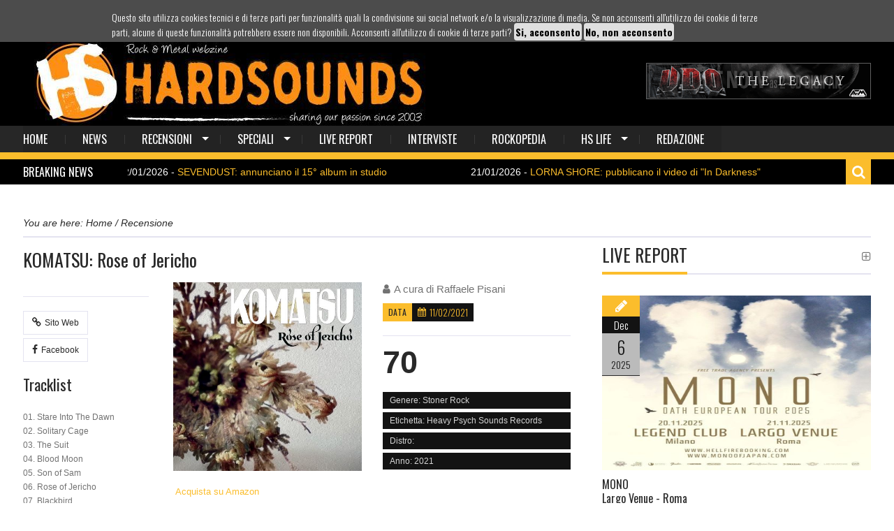

--- FILE ---
content_type: text/html; charset=utf-8
request_url: http://www.hardsounds.it/recensioni/komatsu-rose-of-jericho
body_size: 11300
content:
<!DOCTYPE html>
<html lang="en" class="no-js">
  <head>
    <meta charset="utf-8">
    <meta property='og:image' content='http://www.hardsounds.it/uploads/recensione/immagine_copertina/14328/Komatsu.jpg' />
    <title>Hardsounds</title>
    <link href="/assets/font-awesome-e8d829a7dc92cba6cda23093b12894a6.css" media="screen" rel="stylesheet" />
<link href="/assets/owl.carousel-b816a68448ab1401ee3248517a98975e.css" media="screen" rel="stylesheet" />
<link href="/assets/jquery-ui-eecc263ae0c8bb29e016f588d071f52f.css" media="screen" rel="stylesheet" />
<link href="/assets/reset-a820159ac70b79140f1bc04ca3ec3658.css" media="screen" rel="stylesheet" />
<link href="/assets/grid-7c58e42e593accd4e9c6c3aece35a803.css" media="screen" rel="stylesheet" />
<link href="/assets/superfish-c694183c7060cee0308e30e8d83dd77d.css" media="screen" rel="stylesheet" />
<link href="/assets/bxslider-c3865c7926290538f5a47f17b78e84eb.css" media="screen" rel="stylesheet" />
<link href="/assets/navgoco-f511439bdb0733f20a849825485f6b17.css" media="screen" rel="stylesheet" />
<link href="/assets/style-2820bad81e77df678f3d4ff5c5a71126.css" media="screen" rel="stylesheet" />
<link href="/assets/responsive-8550f57bc770e8cbe005f85c4ad0d38f.css" media="screen" rel="stylesheet" />
<link href="/assets/cookies-3605264bd2a24a7d4a1d0b469621b9c1.css" media="screen" rel="stylesheet" />
    <script src="/assets/modernizr.custom-83a76f7c31569c9005dd23713d205e00.js"></script>
<script src="/assets/jquery-82b690b39d065a2ce94019a44adadc54.js"></script>
<script src="/assets/custom-b037aafe3fc3213bd48a97c7dbf533ca.js"></script>
<script src="/assets/cookies-297e92c6a690a15da08650193f146fed.js"></script>
    <meta content="authenticity_token" name="csrf-param" />
<meta content="ZA3rqDRwoLUtTYaCGfoAqMWa2be3o4TEW2NPQZgZmVU=" name="csrf-token" />
    <meta name="viewport" content="width=device-width, initial-scale=1.0">
    <!-- Le fav and touch icons -->
    <link rel="Shortcut icon" href="img/favicon.ico">
    <link rel="apple-touch-icon" href="img/apple-touch-icon.png">
    <link rel="apple-touch-icon" sizes="72x72" href="img/apple-touch-icon-72x72.png">
    <link rel="apple-touch-icon" sizes="114x114" href="img/apple-touch-icon-114x114.png">
    <script type="text/javascript" src="http://w.sharethis.com/button/buttons.js"></script>
    <script type="text/javascript" src="http://w.sharethis.com/button/buttons.js"></script>
    <script type="text/javascript">stLight.options({publisher: "f03a13ec-e924-4f42-bb5d-8de0825098b3", doNotHash: false, doNotCopy: false, hashAddressBar: false});</script>
    <script>
(function(i,s,o,g,r,a,m){i['GoogleAnalyticsObject']=r;i[r]=i[r]||function(){
  (i[r].q=i[r].q||[]).push(arguments)},i[r].l=1*new Date();a=s.createElement(o),
m=s.getElementsByTagName(o)[0];a.async=1;a.src=g;m.parentNode.insertBefore(a,m)
})(window,document,'script','https://www.google-analytics.com/analytics.js','ga');

  ga('create', 'UA-3424398-3', 'auto');
  ga('send', 'pageview');

</script>
  </head>
  <body class="kopa-single-blog sub-page">
  
    <div id="fb-root"></div>
    <script>(function(d, s, id) {
        var js, fjs = d.getElementsByTagName(s)[0];
        if (d.getElementById(id))
          return;
        js = d.createElement(s);
        js.id = id;
        js.src = "//connect.facebook.net/it_IT/sdk.js#xfbml=1&appId=1469558533284208&version=v2.0";
        fjs.parentNode.insertBefore(js, fjs);
      }(document, 'script', 'facebook-jssdk'));</script>
    <header class="header-2" style="height: 60px; display: block ;">
  <div id="banner_cookie" style="height: 60px;">
    <div id="banner_interno">
      <div id="banner_sx" style="width:100%;">
        Questo sito utilizza cookies tecnici e di terze parti per funzionalità quali la condivisione sui
        <i>social network</i> e/o la visualizzazione
        di media.
        Se non acconsenti all'utilizzo dei cookie di terze parti, alcune di queste funzionalità potrebbero essere non
        disponibili. Acconsenti all'utilizzo di cookie di terze parti?
        <a onclick="CookieOk();" href="javascript:void(0);"><b>Si, acconsento</b></a>
        <a onclick="CookieKo();" href="javascript:void(0);">
          <b>No, non acconsento</b>
        </a>
      </div>
    </div>
  </div>
</header>
<style>
    #banner_sx a {
        padding: 2px;
        border-radius: 4px;
        background: #dfdfdf;
        color: #000000;
        font-weight: bold;
        text-decoration: none;
    }

    #banner_sx a:hover, #banner_sx a:focus {
        color: #dfdfdf;
        background: #000000;
    }
</style>
<header id="kopa-header" class="header-2">
  <div class="kopa-header-middle">
    <div class="container">
      <div class="kopa-logo pull-left">
        <a href="#"><img src="/assets/logo_new.jpg" style="margin-top: 0px;" alt=""></a>
      </div>
      <!-- logo -->
      <div class="kopa-baner pull-right">
            <a href="https://shop.afm-records.de/new/3120/u.d.o.-the-legacy-digipak-2-cd" target="_blank">
                <img alt="26" src="/uploads/banner/immagine/439/26.gif" />
</a>      </div>
      <!-- banner -->
    </div>
    <!-- container -->
  </div>
  <!-- kopa header middle -->
  <div class="kopa-header-bottom">
    <div class="container">
      <div class="main-menu">
  <span class="mobile-menu-icon fa fa-align-justify"></span>
  <ul class="kopa-menu sf-menu">
    <li class="current-menu-item">
      <a href="/">home</a>
    </li>
    <li>
      <a href="/news">news</a>
    </li>
    <li>
      <a href="#">recensioni</a>
      <ul>
        <li><a href="/recensioni?top=1">top album</a></li>
        <li><a href="/recensioni?primo_piano=1">spotlight</a></li>
        <li><a href="/recensioni">recensioni</a></li>
      </ul>
    </li>
    <li>
      <a href="/speciali">speciali</a>
      <ul>
          <li><a href="/speciali?category=1">Articoli</a></li>
          <li><a href="/speciali?category=2">I 5 dischi</a></li>
          <li><a href="/speciali?category=3">Crosstalk</a></li>
          <li><a href="/speciali?category=5">BIGGEST RECORDS</a></li>
          <li><a href="/speciali?category=6">SUNSET BOULEVARD</a></li>
      </ul>
    </li>
    <li>
    <li><a href="/live-report">live report</a></li>
    <li><a href="/interviste">interviste</a></li>
    <li><a href="/rockopedia">rockopedia</a></li>
    <li>
      <a href="#">HS Life</a>
      <ul>
        <li><a href="/festival">Hardsounds Festival</a></li>
        <li><a href="/compilation">Hardsounds Compilation</a></li>
      </ul>
    </li>
    <li><a href="/pagina/redazione">redazione</a></li>
  </ul>
  <ul class="kopa-menu mobile-menu">
    <li class="current-menu-item">
      <a href="/">home</a>
    </li>
    <li>
      <a href="/news">news</a>
    </li>
    <li>
      <a href="#">recensioni</a>
      <ul>
        <li><a href="/recensioni?top=1">top album</a></li>
        <li><a href="/recensioni?primo_piano=1">spotlight</a></li>
        <li><a href="/recensioni">recensioni</a></li>
      </ul>
    </li>
    <li>
      <a href="/speciali">speciali</a>
    </li>
    <li><a href="/live-report">live report</a></li>
    <li><a href="/interviste">interviste</a></li>
    <li><a href="/gallerie">gallery</a></li>
    <li><a href="/multimedia">multimedia</a></li>
    <li>
      <a href="#">HS Life</a>
      <ul>
        <li><a href="/festival">Hardsounds Festival</a></li>
        <li><a href="/compilation">Hardsounds Compilation</a></li>
      </ul>
    </li>
    <li>
      <a href="/pagina/redazione">redazione</a>
    </li>
  </ul>
</div>
<!-- main-menu -->

    </div>
  </div>
  <!-- kopa header bottom -->
  <div class="kopa-head-line clearfix">
    <div class="container">
      <div class="kopa-list-news-carousel-widget">
        <h3 class="widget-title">Breaking News</h3>

        <div class="kp-headline clearfix">
          <dl class="ticker-1 clearfix">
                <dd><a href="/news/sevendust-annunciano-il-15-album-in-studio">22/01/2026 - <span style="color:#fbbd2c;">SEVENDUST: annunciano il 15° album in studio</span>
                  </a></dd>
                <dd><a href="/news/lorna-shore-pubblicano-il-video-di-in-darkness">21/01/2026 - <span style="color:#fbbd2c;">LORNA SHORE: pubblicano il video di &quot;In Darkness&quot;</span>
                  </a></dd>
                <dd><a href="/news/frantic-fest-2026-confermati-dodheimsgard-warning-skitsystem-e-altri">17/01/2026 - <span style="color:#fbbd2c;">FRANTIC FEST 2026: confermati Dødheimsgard, Warning, Skitsystem e altri</span>
                  </a></dd>
                <dd><a href="/news/trent-reznor-e-atticus-ross-il-suono-delle-immagini-di-umberto-mentana-non-solo-nine-inch-nails-dalla-musica-industrial-ai-premi-oscar-la-rivoluzione-sonora-di-reznor-e-ross-tsunami">17/01/2026 - <span style="color:#fbbd2c;">TSUNAMI EDIZIONI: &#39;Trent Reznor e Atticus Ross&#39;, Umberto Mentana  </span>
                  </a></dd>
                <dd><a href="/news/krownn-santa-somnia-subsound-records">16/01/2026 - <span style="color:#fbbd2c;">KRÖWNN: nuovo album </span>
                  </a></dd>
                <dd><a href="/news/distant-il-video-del-nuovo-singolo-nothing-left-to-hate">10/01/2026 - <span style="color:#fbbd2c;">DISTANT: il video del nuovo singolo &quot;Nothing Left To Hate&quot;</span>
                  </a></dd>
                <dd><a href="/news/corvin-nuova-band-con-membri-di-me-and-that-man-shores-of-null-e-guineapig">09/01/2026 - <span style="color:#fbbd2c;">CORVIN: nuova band </span>
                  </a></dd>
                <dd><a href="/news/bara-nuovo-singolo-e-video">09/01/2026 - <span style="color:#fbbd2c;">BARA: nuovo singolo e video</span>
                  </a></dd>
                <dd><a href="/news/void-of-sleep-il-9-gennaio-al-traffic-di-roma">08/01/2026 - <span style="color:#fbbd2c;">VOID OF SLEEP: il 9 gennaio al Traffic di Roma</span>
                  </a></dd>
                <dd><a href="/news/novomundo-debutto-a-marzo">07/01/2026 - <span style="color:#fbbd2c;">NOVOMUNDO: debutto a marzo</span>
                  </a></dd>
          </dl>
          <!--ticker-1-->
        </div>
        <!--kp-headline-->
      </div>
      <!-- widget news carousel -->
      <div class="kopa-search-box">
        <form action="/ricerca" method="get" class="search-form">
          <input type="text" name="query" onBlur="if (this.value == '')
                  //                                this.value = this.defaultValue;" onFocus="if (this.value == this.defaultValue)
                  this.value = '';" value="Cerca...">
          <span class="fa fa-search"></span>
          <button type="submit" class="fa fa-search"></button>
        </form>
      </div>
      <!-- search box -->
    </div>
    <!-- container -->
  </div>
  <!-- kopa head line -->
</header>

    <!-- page header -->
    <div class="container">
  <div class="kopa-breadcrumb">
    <span class="kopa-brf">You are here: </span>
    <span itemscope itemtype="http://data-vocabulary.org/Breadcrumb"><a itemprop="url" href="/"><span itemprop="title">Home</span></a> / </span>
    <span itemscope itemtype="http://data-vocabulary.org/Breadcrumb"><a itemprop="url" href="#"><span itemprop="title">Recensione</span></a></span>
  </div>
  <!-- kopa-breadcrumb -->
  <div class="row">
    <div class="col-lg-8 col-md-8 col-sm-12 col-xs-12">
      <div id="main-content">
        <article class="single-post-content">
          <h1 class="entry-title">KOMATSU: Rose of Jericho</h1>

          <div class="clearfix">
            <aside class="pull-left">
              <style type="text/css">
  .st_facebook_hcount span, .st_twitter_hcount span {
    box-sizing: content-box !important;
    margin-bottom: 2px;
  }
</style>

              <div class="link-social-2">
      <a href="http://www.komatsurock.com/" target="_blank"><i class="fa fa-link"></i>Sito Web</a>
    <a href="https://www.facebook.com/komatsurock" target="_blank"><i class="fa fa-facebook"></i>Facebook</a>
</div>

              <div class="entry-content">
                <h3>Tracklist</h3>

                <p><div><span style="font-size:12px"><span style="font-family:verdana,geneva,sans-serif">01. Stare Into The Dawn</span></span></div>

<div><span style="font-size:12px"><span style="font-family:verdana,geneva,sans-serif">02. Solitary Cage</span></span></div>

<div><span style="font-size:12px"><span style="font-family:verdana,geneva,sans-serif">03. The Suit</span></span></div>

<div><span style="font-size:12px"><span style="font-family:verdana,geneva,sans-serif">04. Blood Moon</span></span></div>

<div><span style="font-size:12px"><span style="font-family:verdana,geneva,sans-serif">05. Son of Sam</span></span></div>

<div><span style="font-size:12px"><span style="font-family:verdana,geneva,sans-serif">06. Rose of Jericho</span></span></div>

<div><span style="font-size:12px"><span style="font-family:verdana,geneva,sans-serif">07. Blackbird</span></span></div>

<div><span style="font-size:12px"><span style="font-family:verdana,geneva,sans-serif">08. Call of The Wolves</span></span></div>

<div><span style="font-size:12px"><span style="font-family:verdana,geneva,sans-serif">09. Om</span></span></div>
</p>

                <h3>Formazione</h3>

                <p><div><span style="font-size:12px"><span style="font-family:verdana,geneva,sans-serif">Mo Truijens: Guitars, Vocals</span></span></div>

<div><span style="font-size:12px"><span style="font-family:verdana,geneva,sans-serif">Mathijs Bodt: Guitars</span></span></div>

<div><span style="font-size:12px"><span style="font-family:verdana,geneva,sans-serif">Martijn Mansvelders: Bass</span></span></div>

<div><span style="font-size:12px"><span style="font-family:verdana,geneva,sans-serif">Jos Roosen: Drums</span></span></div>
</p>
              </div>
            </aside>
            <div class="item-right article-content">
              <div class="col-lg-6 col-md-6 col-sm-12 col-xs-12">
                <div class="post-thumb" style="margin-bottom: 0px;">
                  <div class="item img-responsive kopa-rate">
                    <img alt="Komatsu" src="/uploads/recensione/immagine_copertina/14328/Komatsu.jpg" style="width:100%;" /><br />
                    <a href="https://www.amazon.it/s/ref=as_li_ss_tl?__mk_it_IT=%C3%85M%C3%85%C5%BD%C3%95%C3%91&amp;url=search-alias=aps&amp;field-keywords=KOMATSU+Rose of Jericho&amp;linkCode=ll2&amp;tag=hardsounds-21&amp;linkId=9f28fa7c9558d377c99e9d8972a12d24">
                        <i class="fa fa-amazon" aria-hidden="true"></i>
                        Acquista su Amazon
</a>                  </div>
                  <!-- owl carousel -->
                </div>
              </div>
              <div class="col-lg-6 col-md-6 col-sm-12 col-xs-12">
                <div class="entry-meta">
                  <span class="kopa-user"><i class="fa fa-user"></i>A cura di <a href="/cdn-cgi/l/email-protection#2d5f4c4b4b4c484148035d445e4c43446d454c5f495e425843495e034459">Raffaele Pisani</a></span>
                </div>
                <!-- entry meta -->
                <div class="clearfix">
                  <h4 class="post-cat"><a href="#">data</a></h4>
                  <span class="kopa-date">11/02/2021</span>
                </div>
                <div class="admin-rating">
                  <header>
                    <span class="val-rate">70</span>
                  </header><br /><br />

                  <div class="kopa-progressbar" data-val="90">
                    <span class="val-t">Genere: Stoner Rock</span>
                  </div>
                  <div class="kopa-progressbar" data-val="75">
                    <span class="val-t">Etichetta: Heavy Psych Sounds Records</span>
                  </div>
                      <div class="kopa-progressbar" data-val="60">
                        <span class="val-t">Distro: </span>
                      </div>
                  <div class="kopa-progressbar" data-val="50">
                    <span class="val-t">Anno: 2021</span>
                  </div>
                </div>
                <!-- admin rating -->
              </div>
              <div class="col-lg-12 col-md-12 col-sm-12 col-xs-12">
                <!-- post thumb -->
                <div class="entry-content">
                  <p><p style="text-align:justify">Oltre ad essere un noto marchio afferente ai mezzi meccanici nel settore edile, Komatsu &egrave; anche una vailda band stoner olandese, all&rsquo;attivo da pi&ugrave; di una decina di anni, co gi&agrave; tre album alle spalle, pi&ugrave; una serie di partecipazioni live di tutto rispetto, sia in festival che a fianco di molti grossi nomi del panorama stoner-doom. Con la collaborazione di Heavy Psych Sounds, sempre dedita alle sonorit&agrave; di questo tipo, i Komatsu pubblicano il loro quarto album &lsquo;Rose of Jericho&rsquo;; un album registrato appena prima che scoppiasse la pandemia, e poi soggetto ad un lungo periodo di quiescenza prima della pubblicazione all&rsquo;inizio del 2021. I Komatsu, nei lavori sin qui fatti, si sono prevalentemente distinti nel suonare uno stoner rock grintoso ed anche piuttosto sporco, con punte di sludge qua e l&agrave; e dando quindi quella dimensione di manovalanza concreta che tanto ha contribuito allo sviluppo di questo genere nel mondo underground. &lsquo;Rose of Jericho&rsquo;, per buona parte del disco, non si discosta molto da questa cornice. La prima met&agrave; dell&rsquo;album &egrave; tutta incentrata da questa ruvidezza di fondo, anche se rispetto al precedente album &lsquo;A New Horizon&rsquo; del 2018, questo lato risulta leggermente pi&ugrave; levigato grazie a soluzioni chitarristiche&nbsp; e ritmiche che lasciano volentieri spazio a riff pi&ugrave; ricercati e meditati. Lo si pu&ograve; notare soprattutto nella costruzione di un brano come &ldquo;Stare Into The Dawn&rdquo;. In pi&ugrave;, si nota una certa maggior epicit&agrave; nelle linee vocali di Mo Truijens, e quindi non dando totale spazio alle tonalit&agrave; piuttosto gravi sin qui fatte. A stemperare l&rsquo;animo tipicamente stoner della band, ci sono brani che presentano immagini vicine ad altre facce della musica pesante. &ldquo;Son of Sam&rdquo; riveste quell&rsquo;anima prevalentemente blueseggiante, con un elegante ritornello enfatizzato dalle doppie voci registrate, e da un lavoro chitarristico particolamente sinuoso. Invece &ldquo;Call of The Wolves&rdquo; si avvicina maggiormente a territori di stampo doom, dove i ritmi gradualmente rallentano, andando in una direzione permeata dall&rsquo;oscurit&agrave;. A completare il quadro, due brani interamente strumentali come la title-track e la conclusiva &ldquo;Om&rdquo; che risultano essere delle buone prove di quelle che potrebbero essere delle jam provate in studio e rifinite poi con maggiore ricercatezza e stile; brani semplici nella loro struttura, ma efficaci quando vengono inseriti nel contesto dell&rsquo;album. Senza infamia e senza lode, &lsquo;Rose of Jericho&rsquo; dimostra ancora una volta la buona sostanza dei Komatsu, capaci di combattere in prima linea quando si trova l&rsquo;occasione.</p>

<p><iframe frameborder="0" height="315" src="https://www.youtube.com/embed/v7kpkfsdCII" width="560"></iframe></p>
</p>
                </div>
              </div>
              <!-- entry-content -->
            </div>
            <!-- item right -->
          </div>
          <!-- clearfix -->
          <div class="hreview">
                               <span class="item">
                                  <span class="fn">MANY DESKTOP PUBLISHING PACKAGES AND WEB PAGE EDITORS NOW USE</span>
                               </span>
            Reviewed by <span class="reviewer">Admin</span> on
                               <span class="dtreviewed">
                                  Jan 6<span class="value-title" title="20014-01-05"></span>
                               </span>.
            <span class="summary"></span>
                               <span class="description">L'Amourita serves up traditional wood-fired
                               Neapolitan-style pizza, brought to your table promptly and without fuss.
                               An ideal neighborhood pizza joint.</span>
            Rating:
            <span class="rating">4.5</span>
          </div>
        </article>
        <ul class="pager-page list-unstyled clearfix">
              <li class="prev-post pull-left">
                <h4 class="prev"><i class="fa fa-angle-double-left"></i><a href="/recensioni/welle-erdball-der_kalte_krieg">Recensione
                      precedente
                  </a></h4>
                <h4 class="post-title"><a href="/recensioni/welle-erdball-der_kalte_krieg">WELLE ERDBALL
                      : Der Kalte Krieg
                  </a></h4>
                <span class="kopa-date"></span>
                <a class="post-cat" href="/recensioni/welle-erdball-der_kalte_krieg">RECENSIONE
</a>              </li>
              <li class="next-post pull-right">
                <h4 class="next"><a href="/recensioni/vanguardian-iii-inhumanity">Prossima Recensione
                  </a><i class="fa fa-angle-double-right"></i></h4>
                <h4 class="post-title"><a href="/recensioni/vanguardian-iii-inhumanity">VANGUARDIAN
                      : III: Inhumanity  
                  </a></h4>
                <span class="kopa-date">17/01/2026</span>
                <a class="post-cat" href="/recensioni/vanguardian-iii-inhumanity">RECENSIONE
</a>              </li>
        </ul>
        <div id="comments">
  <h3 class="comments-title">Commenti</h3>
  <ul class="comment-list">
  </ul>
  <div id="respond">
    <h3 class="comment-reply-title">Lascia un commento</h3>
    <form accept-charset="UTF-8" action="/recensioni/komatsu-rose-of-jericho/comments" class="new_comment" id="new_comment" method="post"><div style="display:none"><input name="utf8" type="hidden" value="&#x2713;" /><input name="authenticity_token" type="hidden" value="ZA3rqDRwoLUtTYaCGfoAqMWa2be3o4TEW2NPQZgZmVU=" /></div>
        <div class="row">
        <div class="col-lg-12 col-md-12 col-sm-12 col-xs-12">
          <div class="form-group">
            <input id="comment_name" name="comment[name]" placeholder="Nome *" required="required" type="text" />
          </div>
          <div class="form-group">
            <input id="comment_email" name="comment[email]" placeholder="Email" type="text" />
          </div>
        </div>
        <div class="col-lg-12 col-md-12 col-sm-12 col-xs-12">
          <div class="form-group">
            <textarea class="form-control" id="comment_content" name="comment[content]" placeholder="Il tuo commento *" required="required" rows="5">
</textarea>
          </div>
        </div>
          <div class="col-lg-12 col-md-12 col-sm-12 col-xs-12">
            <div class="form-group">
              <script data-cfasync="false" src="/cdn-cgi/scripts/5c5dd728/cloudflare-static/email-decode.min.js"></script><script src="https://www.recaptcha.net/recaptcha/api.js" async defer ></script>
<div data-sitekey="6LfX7MkSAAAAAMJXhavb6EK2mYXZhmgnGs0qK1Wk" class="g-recaptcha "></div>
          <noscript>
            <div>
              <div style="width: 302px; height: 422px; position: relative;">
                <div style="width: 302px; height: 422px; position: absolute;">
                  <iframe
                    src="https://www.recaptcha.net/recaptcha/api/fallback?k=6LfX7MkSAAAAAMJXhavb6EK2mYXZhmgnGs0qK1Wk"
                    name="ReCAPTCHA"
                    style="width: 302px; height: 422px; border-style: none; border: 0; overflow: hidden;">
                  </iframe>
                </div>
              </div>
              <div style="width: 300px; height: 60px; border-style: none;
                bottom: 12px; left: 25px; margin: 0px; padding: 0px; right: 25px;
                background: #f9f9f9; border: 1px solid #c1c1c1; border-radius: 3px;">
                <textarea id="g-recaptcha-response" name="g-recaptcha-response"
                  class="g-recaptcha-response"
                  style="width: 250px; height: 40px; border: 1px solid #c1c1c1;
                  margin: 10px 25px; padding: 0px; resize: none;">
                </textarea>
              </div>
            </div>
          </noscript>

            </div>
          </div>
      </div>
      <!-- row -->
      <p class="form-submit">
        <input class="input-submit" name="commit" type="submit" value="Invia commento" />
      </p>
</form>    <div id="response"></div>
  </div>
  <!-- respond -->
</div>
<!-- comments -->
        <!-- comments -->
            <div class="widget kopa-list-posts-carousel-4-widget">
              <header class="widget-header">
                <h3 class="widget-title">Articoli correlati</h3>
                <i class="fa fa-plus-square-o"></i>
              </header>
              <div class="widget-content">
                <div class="owl-carousel">
                      <div class="item">
                        <div class="post-thumb">
                          <a href="#" class="img-responsive">
                            <img alt="A3149760651 10" src="/uploads/recensione/immagine_copertina/15623/a3149760651_10.jpg" style="max-width: 252px" />
                          </a>
                          <footer>
                            <h4 class="post-cat"><a href="#">Recensione</a></h4>
                            <span class="kopa-date">24/04/2025</span>
                          </footer>
                        </div>
                        <!-- post-thumb -->
                        <div class="item-content">
                          <h4 class="post-title">
                            <a href="/recensioni/chief-ghoul-harmonic-rites">
                                CHIEF GHOUL : Harmonic Rites 
</a>                          </h4>

                          <div class="kopa-metadata-border">
                            <span><i class="fa fa-eye"></i> 26</span>
                            <a href="#"><i class="fa fa-comment"></i> 350</a>
                            <span><i class="fa fa-heart"></i> 50</span>
                          </div>
                        </div>
                        <!-- item content -->
                      </div>
                      <!-- item -->
                      <div class="item">
                        <div class="post-thumb">
                          <a href="#" class="img-responsive">
                            <img alt="King on none cover" src="/uploads/recensione/immagine_copertina/15400/KING_ON_NONE_COVER.jpg" style="max-width: 252px" />
                          </a>
                          <footer>
                            <h4 class="post-cat"><a href="#">Spotlight</a></h4>
                            <span class="kopa-date">03/05/2024</span>
                          </footer>
                        </div>
                        <!-- post-thumb -->
                        <div class="item-content">
                          <h4 class="post-title">
                            <a href="/recensioni/king-of-none-in-the-realm">
                                KING OF NONE: In The Realm
</a>                          </h4>

                          <div class="kopa-metadata-border">
                            <span><i class="fa fa-eye"></i> 26</span>
                            <a href="#"><i class="fa fa-comment"></i> 350</a>
                            <span><i class="fa fa-heart"></i> 50</span>
                          </div>
                        </div>
                        <!-- item content -->
                      </div>
                      <!-- item -->
                      <div class="item">
                        <div class="post-thumb">
                          <a href="#" class="img-responsive">
                            <img alt="567624 400x400" src="/uploads/recensione/immagine_copertina/13606/567624_400x400.jpg" style="max-width: 252px" />
                          </a>
                          <footer>
                            <h4 class="post-cat"><a href="#">Spotlight</a></h4>
                            <span class="kopa-date">22/10/2019</span>
                          </footer>
                        </div>
                        <!-- post-thumb -->
                        <div class="item-content">
                          <h4 class="post-title">
                            <a href="/recensioni/mojo-jazz-mob-from-between-the-fields">
                                MOJO JAZZ MOB: ...From Between The Fields
</a>                          </h4>

                          <div class="kopa-metadata-border">
                            <span><i class="fa fa-eye"></i> 26</span>
                            <a href="#"><i class="fa fa-comment"></i> 350</a>
                            <span><i class="fa fa-heart"></i> 50</span>
                          </div>
                        </div>
                        <!-- item content -->
                      </div>
                      <!-- item -->
                      <div class="item">
                        <div class="post-thumb">
                          <a href="#" class="img-responsive">
                            <img alt="Stonewood artwork" src="/uploads/recensione/immagine_copertina/13249/STONEWOOD_artwork.jpg" style="max-width: 252px" />
                          </a>
                          <footer>
                            <h4 class="post-cat"><a href="#">Recensione</a></h4>
                            <span class="kopa-date">16/02/2019</span>
                          </footer>
                        </div>
                        <!-- post-thumb -->
                        <div class="item-content">
                          <h4 class="post-title">
                            <a href="/recensioni/stonewood-stonewood">
                                STONEWOOD: Stonewood
</a>                          </h4>

                          <div class="kopa-metadata-border">
                            <span><i class="fa fa-eye"></i> 26</span>
                            <a href="#"><i class="fa fa-comment"></i> 350</a>
                            <span><i class="fa fa-heart"></i> 50</span>
                          </div>
                        </div>
                        <!-- item content -->
                      </div>
                      <!-- item -->
                      <div class="item">
                        <div class="post-thumb">
                          <a href="#" class="img-responsive">
                            <img alt="Bl" src="/uploads/recensione/immagine_copertina/13152/BL.jpg" style="max-width: 252px" />
                          </a>
                          <footer>
                            <h4 class="post-cat"><a href="#">Recensione</a></h4>
                            <span class="kopa-date">06/12/2018</span>
                          </footer>
                        </div>
                        <!-- post-thumb -->
                        <div class="item-content">
                          <h4 class="post-title">
                            <a href="/recensioni/black-lotus-sons-of-saturn">
                                BLACK LOTUS: Sons of Saturn
</a>                          </h4>

                          <div class="kopa-metadata-border">
                            <span><i class="fa fa-eye"></i> 26</span>
                            <a href="#"><i class="fa fa-comment"></i> 350</a>
                            <span><i class="fa fa-heart"></i> 50</span>
                          </div>
                        </div>
                        <!-- item content -->
                      </div>
                      <!-- item -->
                      <div class="item">
                        <div class="post-thumb">
                          <a href="#" class="img-responsive">
                            <img alt="Dcrs" src="/uploads/recensione/immagine_copertina/12826/DCRs.jpg" style="max-width: 252px" />
                          </a>
                          <footer>
                            <h4 class="post-cat"><a href="#">Spotlight</a></h4>
                            <span class="kopa-date">30/03/2018</span>
                          </footer>
                        </div>
                        <!-- post-thumb -->
                        <div class="item-content">
                          <h4 class="post-title">
                            <a href="/recensioni/dead-city-ruins-never-say-die">
                                DEAD CITY RUINS: Never Say Die
</a>                          </h4>

                          <div class="kopa-metadata-border">
                            <span><i class="fa fa-eye"></i> 26</span>
                            <a href="#"><i class="fa fa-comment"></i> 350</a>
                            <span><i class="fa fa-heart"></i> 50</span>
                          </div>
                        </div>
                        <!-- item content -->
                      </div>
                      <!-- item -->
                      <div class="item">
                        <div class="post-thumb">
                          <a href="#" class="img-responsive">
                            <img alt="Black moth anatomical venus" src="/uploads/recensione/immagine_copertina/12793/Black_Moth-Anatomical_Venus.jpg" style="max-width: 252px" />
                          </a>
                          <footer>
                            <h4 class="post-cat"><a href="#">Spotlight</a></h4>
                            <span class="kopa-date">17/03/2018</span>
                          </footer>
                        </div>
                        <!-- post-thumb -->
                        <div class="item-content">
                          <h4 class="post-title">
                            <a href="/recensioni/black-moth-anatomical-venus">
                                BLACK MOTH: Anatomical Venus
</a>                          </h4>

                          <div class="kopa-metadata-border">
                            <span><i class="fa fa-eye"></i> 26</span>
                            <a href="#"><i class="fa fa-comment"></i> 350</a>
                            <span><i class="fa fa-heart"></i> 50</span>
                          </div>
                        </div>
                        <!-- item content -->
                      </div>
                      <!-- item -->
                      <div class="item">
                        <div class="post-thumb">
                          <a href="#" class="img-responsive">
                            <img alt="Ironbird" src="/uploads/recensione/immagine_copertina/12616/ironbird.jpg" style="max-width: 252px" />
                          </a>
                          <footer>
                            <h4 class="post-cat"><a href="#">Recensione</a></h4>
                            <span class="kopa-date">23/10/2017</span>
                          </footer>
                        </div>
                        <!-- post-thumb -->
                        <div class="item-content">
                          <h4 class="post-title">
                            <a href="/recensioni/ironbird-ironbird">
                                IRONBIRD: Ironbird
</a>                          </h4>

                          <div class="kopa-metadata-border">
                            <span><i class="fa fa-eye"></i> 26</span>
                            <a href="#"><i class="fa fa-comment"></i> 350</a>
                            <span><i class="fa fa-heart"></i> 50</span>
                          </div>
                        </div>
                        <!-- item content -->
                      </div>
                      <!-- item -->
                      <div class="item">
                        <div class="post-thumb">
                          <a href="#" class="img-responsive">
                            <img alt="Lw cover 500x500" src="/uploads/recensione/immagine_copertina/12185/LW_cover_500x500.jpg" style="max-width: 252px" />
                          </a>
                          <footer>
                            <h4 class="post-cat"><a href="#">Spotlight</a></h4>
                            <span class="kopa-date">01/02/2017</span>
                          </footer>
                        </div>
                        <!-- post-thumb -->
                        <div class="item-content">
                          <h4 class="post-title">
                            <a href="/recensioni/lord-woland-below">
                                LORD WOLAND: Below
</a>                          </h4>

                          <div class="kopa-metadata-border">
                            <span><i class="fa fa-eye"></i> 26</span>
                            <a href="#"><i class="fa fa-comment"></i> 350</a>
                            <span><i class="fa fa-heart"></i> 50</span>
                          </div>
                        </div>
                        <!-- item content -->
                      </div>
                      <!-- item -->
                </div>
                <!-- owl carousel -->
              </div>
              <!-- widget content -->
            </div>
            <!-- kopa-list-posts-carousel-4-widget -->
      </div>
      <!-- main content -->
    </div>
    <div class="col-lg-4 col-md-4 col-sm-12 col-xs-12">
  <div class="widget-area-3">
    <div class="widget kopa-list-posts-thumb-big-small-widget">
      <header class="widget-header">
        <h3 class="widget-title">live report</h3>
        <i class="fa fa-plus-square-o"></i>
      </header>
      <div class="widget-content">
        <div class="item item-latest clearfix">
          <div class="post-thumb">
            <a href="/live-report/mono-largo-venue">
                <img alt="Mono2" src="/uploads/live_report/logo_gruppo/1232/mono2.jpg" style="max-height:250px;" />

</a>          </div>
          <!-- thumb -->
          <div class="item-content">
            <header>
              <h4 class="post-title">
                <a href="/live-report/mono-largo-venue">
                    MONO<br />
                    Largo Venue - Roma
</a>              </h4>
            </header>
            <div class="post-content">
              <p><p style="text-align:justify">Inesorabili come un orologio svizzero, i giapponesi spaccano il secondo delle 21.30&nbsp;(orario di inizio concerto, specificato nell&rsquo;evento), ed onestamente a Roma non siamo abituati a tanta precisione negli orari di inizio&nbsp;degli spettacoli. Il Largo Venu...</p>
            </div>
          </div>
          <!-- item content -->
          <div class="kopa-date-box">
            <i class="fa fa-pencil"></i>
            <span class="kopa-mon">Dec</span>
            <span class="kopa-day">6</span>
            <span class="kopa-yea">2025</span>
          </div>
        </div>
        <!-- item latest -->
            <div class="item clearfix">
              <div class="post-thumb">
                <a href="/live-report/helloween-partille-arena">
                        <img alt="Helloween" class="img-responsive" src="/uploads/live_report/logo_gruppo/1231/Helloween.jpg" style="max-height:70px;" />
</a>              </div>
              <!-- thumb -->
              <div class="item-content item-right">
                <header>
                  <h4 class="post-title">
                    <a href="/live-report/helloween-partille-arena">
                        HELLOWEEN<br />
                        Partille Arena - Göteborg
                    </a></h4>
                </header>
                <div class="post-content">
                  <div class="kopa-metadata">
                    <span class="kopa-date">19/11/2025</span>
                  </div>
                  <!-- metadata -->
                </div>
              </div>
            </div>
            <div class="item clearfix">
              <div class="post-thumb">
                <a href="/live-report/dark-tranquillity-mejeriet">
                        <img alt="Dark tranquillity" class="img-responsive" src="/uploads/live_report/logo_gruppo/1229/Dark_Tranquillity.jpg" style="max-height:70px;" />
</a>              </div>
              <!-- thumb -->
              <div class="item-content item-right">
                <header>
                  <h4 class="post-title">
                    <a href="/live-report/dark-tranquillity-mejeriet">
                        DARK TRANQUILLITY<br />
                        Mejeriet - Lund (SWE)
                    </a></h4>
                </header>
                <div class="post-content">
                  <div class="kopa-metadata">
                    <span class="kopa-date">08/11/2025</span>
                  </div>
                  <!-- metadata -->
                </div>
              </div>
            </div>
        <!-- item -->
      </div>
    </div>
    <!-- list posts 1 widget -->
  </div>
</div>
<div class="col-lg-4 col-md-4 col-sm-12 col-xs-12">
  <div id="sidebar" class="widget-area-26">

    <div class="widget kopa-list-posts-thumb-medium-widget">
      <header class="widget-header">
        <h3 class="widget-title">archivio</h3>
        <i class="fa fa-plus-square-o"></i>
      </header>
      <div class="widget-content">
            <div class="item-post">
              <a class="post-thumb img-responsive" href="/recensioni/malnatt-swinesong">
                  <img alt="10902" src="/uploads/recensione/immagine_copertina/10902/10902.jpg" style="height:197px;" />
                  <div class="mask2"></div>
</a>
              <div class="item-content">
                <h4 class="post-title">
                  <a href="/recensioni/malnatt-swinesong">
                      Swinesong
</a>                </h4>
              </div>
              <!-- item-content -->
            </div>
            <div class="item-post">
              <a class="post-thumb img-responsive" href="/recensioni/callisto-secret-youth">
                  <img alt="Callisto secret youth 03 300x300" src="/uploads/recensione/immagine_copertina/10918/Callisto-Secret-Youth-03-300x300.jpg" style="height:197px;" />
                  <div class="mask2"></div>
</a>
              <div class="item-content">
                <h4 class="post-title">
                  <a href="/recensioni/callisto-secret-youth">
                      Secret Youth
</a>                </h4>
              </div>
              <!-- item-content -->
            </div>
            <div class="item-post">
              <a class="post-thumb img-responsive" href="/recensioni/ecnephias-ecnephias">
                  <img alt="10919" src="/uploads/recensione/immagine_copertina/10919/10919.jpg" style="height:197px;" />
                  <div class="mask2"></div>
</a>
              <div class="item-content">
                <h4 class="post-title">
                  <a href="/recensioni/ecnephias-ecnephias">
                      Ecnephias
</a>                </h4>
              </div>
              <!-- item-content -->
            </div>
            <div class="item-post">
              <a class="post-thumb img-responsive" href="/recensioni/soman-world-on-fire">
                  <img alt="10921" src="/uploads/recensione/immagine_copertina/10921/10921.jpg" style="height:197px;" />
                  <div class="mask2"></div>
</a>
              <div class="item-content">
                <h4 class="post-title">
                  <a href="/recensioni/soman-world-on-fire">
                      World On Fire
</a>                </h4>
              </div>
              <!-- item-content -->
            </div>
        <!-- item-post -->
      </div>
      <!-- widget content -->
    </div>
    <!-- kopa-list-posts-thumb-medium-widget -->
    <!-- sidebar -->
  </div>
</div>
<div class="col-lg-4 col-md-4 col-sm-6 col-xs-12">
  <div class="widget-area-4">
    <div class="widget kopa-list-posts-thumb-big-small-2-widget">
      <header class="widget-header">
        <h3 class="widget-title">TOP ALBUM</h3>
        <i class="fa fa-plus-square-o"></i>
      </header>
      <div class="widget-content">
        <div class="item item-latest clearfix">
          <div class="post-thumb">
            <a href="/recensioni/vanguardian-iii-inhumanity"><img alt="1366906" src="/uploads/recensione/immagine_copertina/15808/1366906.jpg" style="max-height: 375px;" />
</a>          </div>
          <!-- thumb -->
          <div class="item-content">
            <header>
              <h4 class="post-title">
                <a href="/recensioni/vanguardian-iii-inhumanity">VANGUARDIAN: III: Inhumanity  
</a>              </h4>
            </header>
          </div>
          <!-- item content -->
          <div class="kopa-date-box">
            <i class="fa fa-pencil"></i>
            <span class="kopa-mon">Jan</span>
            <span class="kopa-day">17</span>
            <span class="kopa-yea">2026</span>
          </div>
        </div>
        <!-- item latest -->
        <div class="item clearfix">
          <div class="post-thumb">
            <a href="/recensioni/mc5-mc50-ten-more"><img alt="Mc5" src="/uploads/recensione/immagine_copertina/15803/MC5.jpg" style="max-height: 205px;" />
</a>          </div>
          <!-- thumb -->
          <div class="item-content item-right">
            <header>
              <h4 class="post-title"><a href="/recensioni/mc5-mc50-ten-more">MC5 &amp; MC50  : Ten More
                </a></h4>
            </header>
            <div class="post-content">
              <div class="kopa-metadata">
              </div>
              <!-- metadata -->
            </div>
          </div>
        </div>
        <!-- item -->
        <div class="item clearfix">
          <div class="post-thumb">
            <a href="/recensioni/veljessurma-haltioissaan"><img alt="1331032" src="/uploads/recensione/immagine_copertina/15771/1331032.jpg" style="max-height: 205px;" />
</a>          </div>
          <!-- thumb -->
          <div class="item-content item-right">
            <header>
              <h4 class="post-title"><a href="/recensioni/veljessurma-haltioissaan">VELJESSURMA : Haltioissaan  
                </a></h4>
            </header>
            <div class="post-content">
              <div class="kopa-metadata">
              </div>
              <!-- metadata -->
            </div>
          </div>
        </div>
        <!-- item -->
      </div>
    </div>
    <!-- kopa-list-posts-thumb-big-small-2-widget -->
  </div>
</div>
  </div>
  <!-- row -->
</div>
    <!-- container -->
    <div id="bottom-sidebar">
  <div class="container">
    <div class="row">
      <div class="col-lg-4 col-md-3 col-sm-12 col-xs-12">
        <div class="widget-area-14">
          <div class="widget kopa-ads-widget">
            <div class="widget-content">
              <form action="https://www.paypal.com/cgi-bin/webscr" method="post" target="_top">
                <input type="hidden" name="cmd" value="_donations">
                <input type="hidden" name="business" value="emo@hardsounds.it">
                <input type="hidden" name="lc" value="IT">
                <input type="hidden" name="no_note" value="0">
                <input type="hidden" name="currency_code" value="EUR">
                <input type="hidden" name="bn" value="PP-DonationsBF:btn_donateCC_LG.gif:NonHostedGuest">
                <input type="image" src="https://www.paypalobjects.com/it_IT/IT/i/btn/btn_donateCC_LG.gif" border="0" name="submit" alt="PayPal - Il metodo rapido, affidabile e innovativo per pagare e farsi pagare.">
                <img alt="" border="0" src="https://www.paypalobjects.com/it_IT/i/scr/pixel.gif" width="1" height="1">
              </form>

            </div>
          </div>
        </div>
      </div>
      <!-- col 4 -->
      <div class="col-lg-4 col-md-6 col-sm-12 col-xs-12">
        <div class="widget-area-14">
          <ul style="margin-left: 50px; ">
            <li><a href="/news">- NEWS</a></li>
            <li><a href="/recensioni">- RECENSIONI</a></li>
            <li><a href="/recensioni?primo_piano=1">- SPOTLIGHT</a></li>
            <li><a href="/recensioni?top=1">- TOP ALBUM</a></li>
            <li><a href="/live-report">- LIVE REPORT</a></li>
            <li><a href="/intervistum">- INTERVISTE</a></li>
            <li><a href="/multimedium">- MULTIMEDIA</a></li>
            <li><a href="/gallerie">- GALLERY</a></li>
            <li><a href="/festival">- HARDSOUNDS FESTIVAL</a></li>
            <li><a href="/compilation">- HARDSOUNDS COMPILATION</a></li>
          </ul>
        </div>
      </div>
      <!-- col 4 -->
      <div class="col-lg-4 col-md-3 col-sm-12 col-xs-12">
        <div class="widget-area-14">
          <div class="widget kopa-ads-widget">
            <div class="widget-content">
              <div class="fb-like-box" data-href="https://www.facebook.com/hardsounds" data-height="350" data-colorscheme="dark" data-show-faces="false" data-header="true" data-stream="true" data-show-border="true"></div>
            </div>
          </div>
        </div>
      </div>
      <!-- col 4 -->
    </div>
    <!-- row -->
    <div class="row">
      <div class="col-lg-12 col-md-12 col-sm-12 col-xs-12">
        <div class="container clearfix">
          <hr />
          <div class="copy-right">
            <p style="text-align: center;">2015 Webdesigner <a href="/cdn-cgi/l/email-protection#096f7b68676a6c7a6a66276e67687b7b68496e64686065276a6664">Francesco Gnarra</a> - <a href="http://www.francescognarra.com" target="_blank">Sito Web</a></p>
          </div>
          <!-- copy right -->
        </div>
        <!-- container -->
      </div>
    </div>
  </div>
  <!-- container -->
</div>
    <!-- bottom sidebar -->

    <!-- page footer -->
    <i class="fa fa-arrow-up back-to-top"></i>
  <script data-cfasync="false" src="/cdn-cgi/scripts/5c5dd728/cloudflare-static/email-decode.min.js"></script><script defer src="https://static.cloudflareinsights.com/beacon.min.js/vcd15cbe7772f49c399c6a5babf22c1241717689176015" integrity="sha512-ZpsOmlRQV6y907TI0dKBHq9Md29nnaEIPlkf84rnaERnq6zvWvPUqr2ft8M1aS28oN72PdrCzSjY4U6VaAw1EQ==" data-cf-beacon='{"version":"2024.11.0","token":"34422c75cd494e509f0d98cda1c40f4c","r":1,"server_timing":{"name":{"cfCacheStatus":true,"cfEdge":true,"cfExtPri":true,"cfL4":true,"cfOrigin":true,"cfSpeedBrain":true},"location_startswith":null}}' crossorigin="anonymous"></script>
</body>
</html>


--- FILE ---
content_type: text/css
request_url: http://www.hardsounds.it/assets/style-2820bad81e77df678f3d4ff5c5a71126.css
body_size: 13524
content:
@import url(http://fonts.googleapis.com/css?family=Oswald:300,400,700);body{background:#fff;position:relative;font-family:"Arial", sans-serif;color:#727272;line-height:20px;font-size:13px;overflow-x:hidden}.container{width:1214px}::selection{background:#fbbd2c;color:#fff;text-shadow:none}::-moz-selection{background:#fbbd2c;color:#fff;text-shadow:none}*,*:before,*:after{-webkit-box-sizing:border-box;-moz-box-sizing:border-box;box-sizing:border-box}input[type="text"],textarea{color:#727272}textarea{height:200px;vertical-align:top}input[type="submit"]{width:auto}.form-group{margin-bottom:10px;position:relative}::-webkit-input-placeholder{color:#727272}:-moz-placeholder{color:#727272}::-moz-placeholder{color:#727272;opacity:1}:-ms-input-placeholder{color:#727272}.img-responsive{display:block}.img-responsive img{height:auto;display:block}.pull-left{float:left !important}.pull-right{float:right !important}.center{display:block;margin-left:auto;margin-right:auto}.item-right{overflow:hidden}.hide{display:none !important}.show{display:block !important}.text-left{text-align:left}.text-right{text-align:right}.text-center{text-align:center}.text-hide{font:0/0 a;color:transparent;text-shadow:none;background-color:transparent;border:0}.clearfix:before,.clearfix:after{content:" ";display:table}.clearfix:after{clear:both}h1,h2,h3,h4,h5,h6,.h1,.h2,.h3,.h4,.h5,.h6{font-family:"Oswald", sans-serif;color:#292929;font-weight:400;display:block;margin:15px 0;clear:both}h1 a,h2 a,h3 a,h4 a,h5 a,h6 a,.h1 a,.h2 a,.h3 a,.h4 a,.h5 a,.h6 a{color:#292929}h1 a:hover,h2 a:hover,h3 a:hover,h4 a:hover,h5 a:hover,h6 a:hover,.h1 a:hover,.h2 a:hover,.h3 a:hover,.h4 a:hover,.h5 a:hover,.h6 a:hover{color:#fbbd2c}h1{font-size:26px;line-height:1.3846153846}h2{font-size:24px;line-height:1}h3{font-size:22px;line-height:1.0909090909}h4{font-size:20px;line-height:1.2}h5{font-size:18px;line-height:1.3333333333}h6{font-size:16px;line-height:1.5}a{color:#727272;text-decoration:none}a:hover,a:active{color:#fbbd2c}a:focus{outline:none}ul,ol{list-style:none;margin:0 0 20px 0}li>ul,li>ol{margin:0 0 0 20px}.list-unstyled{padding-left:0;list-style:none}.list-inline{padding-left:0;list-style:none}.list-inline>li{display:inline-block;padding-left:5px;padding-right:5px}.list-inline>li:first-child{padding-left:0}.container{margin-right:auto;margin-left:auto}.container:before,.container:after{content:" ";display:table}.container:after{clear:both}.btn{display:inline-block;margin-bottom:0;font-weight:normal;text-align:center;vertical-align:middle;cursor:pointer;font-size:14px;background-image:none;border:none;white-space:nowrap;padding:6px 12px;line-height:1.428571429;background:#fbbd2c;color:#292929}.btn-lg{padding:10px 15px;font-size:18px;line-height:1.33}.btn-sm{padding:5px 10px;font-size:12px;line-height:1.5}.btn-block{display:block;width:100%;padding-left:0;padding-right:0}.btn-block+.btn-block{margin-top:5px}.btn.color2{background:#131313;color:#fbbd2c}.owl-theme .owl-controls{text-align:center}.owl-theme .owl-controls .owl-buttons div{color:#FFF;display:inline-block;margin:5px;padding:3px 10px;font-size:12px;-webkit-border-radius:0;-moz-border-radius:0;-ms-border-radius:0;border-radius:0;background:#869791}.owl-theme .owl-controls.clickable .owl-buttons div:hover{text-decoration:none}.owl-theme .owl-controls .owl-page{display:inline-block}.owl-theme .owl-controls .owl-page span{display:block;width:12px;height:12px;margin:5px 7px;-webkit-border-radius:20px;-moz-border-radius:20px;-ms-border-radius:20px;border-radius:20px;background:#869791}.owl-theme .owl-controls .owl-page span.owl-numbers{height:auto;width:auto;color:#FFF;padding:2px 10px;font-size:12px;-webkit-border-radius:30px;-moz-border-radius:30px;-ms-border-radius:30px;border-radius:30px}.item.loading{min-height:200px;background:url(/assets/AjaxLoader.gif) no-repeat center center}.kopa-readmore{font-family:"Oswald", sans-serif}.kopa-blockquote{background:#e8e8e8;border-left:solid 6px #fbbd2c;padding:10px 0 10px 15px}.kopa-blockquote p{font-size:14px}.kopa-blockquote p:last-child{margin-bottom:0}.kopa-accordion .ui-accordion-header{font-size:15px;text-transform:uppercase;color:#fff;background:#131313;-webkit-border-radius:0;-moz-border-radius:0;-ms-border-radius:0;border-radius:0;border:none;padding:11px 15px 9px;font-weight:400;font-family:"Oswald", sans-serif}.kopa-accordion .ui-accordion-header-active{color:#292929;background:#fbbd2c}.kopa-accordion .ui-accordion-content{border:none;background:none;padding:15px 20px;-webkit-border-radius:0;-moz-border-radius:0;-ms-border-radius:0;border-radius:0}.kopa-accordion .ui-accordion-content p:last-child{margin-bottom:0}.kopa-accordion.style-2 .ui-accordion-header{border:1px solid #e4e3f0;background:#fff;color:#292929;padding:10px 15px 8px}.kopa-accordion.style-2 .ui-accordion-header-active{border-color:#fbbd2c;color:#fbbd2c}.kopa-accordion.style-2 .ui-accordion-content{padding:15px 0}.kp-toggle .toggle-header{font-size:15px;text-transform:uppercase;color:#fff;background:#131313;margin:2px 0 0;-webkit-border-radius:0;-moz-border-radius:0;-ms-border-radius:0;border-radius:0;border:none;padding:11px 15px 9px;font-weight:400;font-family:"Oswald", sans-serif;line-height:1.3;cursor:pointer}.kp-toggle .toggle-header.toggle-header-active{color:#292929;background:#fbbd2c}.kp-toggle .toggle-content{border:none;background:none;padding:15px 20px;-webkit-border-radius:0;-moz-border-radius:0;-ms-border-radius:0;border-radius:0}.kp-toggle.style-2 .toggle-header{border:1px solid #e4e3f0;background:#fff;color:#292929;padding:10px 15px 8px}.kp-toggle.style-2 .toggle-header.toggle-header-active{border-color:#fbbd2c;color:#fbbd2c}.kopa-alert{border:1px solid #e4e3f0;position:relative;padding:10px 25px 10px 10px;border-radius:4px;background-color:#fbbd2c;color:#000}.kopa-alert .close{position:absolute;top:10px;right:10px;cursor:pointer}.kopa-tabs-defaul,.kopa-list-post-tabs-widget .kopa-tabs{padding:0;-webkit-border-radius:0;-moz-border-radius:0;-ms-border-radius:0;border-radius:0;border:none;background:none}.kopa-tabs-defaul .ui-tabs-nav,.kopa-list-post-tabs-widget .kopa-tabs .ui-tabs-nav{padding:0;-webkit-border-radius:0;-moz-border-radius:0;-ms-border-radius:0;border-radius:0;background:none;border:none;border-bottom:1px solid #e4e3f0}.kopa-tabs-defaul .ui-tabs-nav .ui-tabs-anchor,.kopa-list-post-tabs-widget .kopa-tabs .ui-tabs-nav .ui-tabs-anchor{padding:0 15px;display:inline-block;line-height:33px;font-size:14px;font-family:"Oswald", sans-serif;font-weight:300}.kopa-tabs-defaul .ui-tabs-nav .ui-state-default,.kopa-list-post-tabs-widget .kopa-tabs .ui-tabs-nav .ui-state-default{-webkit-border-radius:0;-moz-border-radius:0;-ms-border-radius:0;border-radius:0;border-color:#e4e3f0;margin-right:1px;background:none}.kopa-tabs-defaul .ui-tabs-nav .ui-state-default.ui-tabs-active,.kopa-list-post-tabs-widget .kopa-tabs .ui-tabs-nav .ui-state-default.ui-tabs-active,.kopa-tabs-defaul .ui-tabs-nav .ui-state-default:hover,.kopa-list-post-tabs-widget .kopa-tabs .ui-tabs-nav .ui-state-default:hover{background:#fbbd2c;border-color:#fbbd2c}.kopa-tabs-defaul .ui-tabs-nav .ui-state-default.ui-tabs-active .ui-tabs-anchor,.kopa-list-post-tabs-widget .kopa-tabs .ui-tabs-nav .ui-state-default.ui-tabs-active .ui-tabs-anchor,.kopa-tabs-defaul .ui-tabs-nav .ui-state-default:hover .ui-tabs-anchor,.kopa-list-post-tabs-widget .kopa-tabs .ui-tabs-nav .ui-state-default:hover .ui-tabs-anchor{color:#292929}.kopa-tabs-defaul .ui-tabs-panel,.kopa-list-post-tabs-widget .kopa-tabs .ui-tabs-panel{padding:0;overflow:hidden}.kopa-rate a,.kopa-rate i{color:#fbbd2c}.kopa-rate a:hover{color:#292929}.kopa-date{font-family:"Oswald", sans-serif;font-weight:300;margin-right:5px;position:relative;padding-left:20px;text-transform:uppercase}.kopa-date:before{content:"\f073";position:absolute;top:4px;left:0}.link-social-1{overflow:hidden}.link-social-1 i{display:inline-block;float:left;margin:0 7.5px 15px;width:45px;height:45px;text-align:center;line-height:45px;font-size:20px;color:#fff}.link-social-1 i:hover{background:#fbbd2c}.link-social-1 .fa-twitter{background:#00acee}.link-social-1 .fa-facebook{background:#3b5997}.link-social-1 .fa-youtube{background:#ce332e}.link-social-1 .fa-android{background:#a4c739}.link-social-1 .fa-apple{background:#f4f4f4}.link-social-1 .fa-dribbble{background:#ea4c89}.link-social-1 .fa-flickr{background:#0063db}.link-social-1 .fa-google-plus{background:#d74432}.link-social-1 .fa-github{background:#f6cab1}.link-social-1 .fa-skype{background:#00aff0}.link-social-2{overflow:hidden}.link-social-2 a{line-height:34px;float:left;border:1px solid #e4e3f0;padding:0 15px;display:inline-block;float:left;margin:0 3px 6px;font-size:12px;color:#292929}.link-social-2 a:hover{background:#fbbd2c}.link-social-2 a i{font-size:14px;margin-right:5px}.link-social-3{overflow:hidden}.link-social-3 i{display:inline-block;float:left;margin:0 5px 10px;width:55px;height:55px;text-align:center;line-height:55px;font-size:26px;color:#fff;background:#727272}.link-social-3 i:hover{background:#fbbd2c}.kp-dropcap{text-transform:uppercase;color:#fff;background:#131313;float:left;margin-right:10px;text-align:center;display:inline-block;width:40px;height:40px;line-height:40px;font-size:24px}.kp-dropcap.style-2{border-radius:50%}.kp-dropcap.color-2{background:#fbbd2c}#kopa-header .menu-second ul{margin-bottom:0}#kopa-header .menu-second ul li{display:inline-block;float:left}#kopa-header .menu-second ul li:before{content:"|"}#kopa-header .menu-second ul li:first-child:before{content:""}#kopa-header .menu-second ul a{font-size:12px;text-transform:uppercase;padding:0 8px;display:inline-block}#kopa-header .menu-second ul a:hover{color:#fbbd2c}#kopa-header .menu-second ul ul{display:none}#kopa-header .kopa-social a{padding:0 7px;display:inline-block;font-size:16px}#kopa-header .kopa-social a:hover{color:#fbbd2c}#kopa-header .kopa-logo img{display:block;max-width:100%;height:auto;margin-top:30px;margin-left:0}#kopa-header .kopa-menu{margin-bottom:0;z-index:9999}#kopa-header .kopa-menu a{font-family:"Oswald", sans-serif;font-weight:initial;color:#fff}.header-1{position:absolute;z-index:9999;top:0;left:0;width:100%}.header-1 .kopa-header-top{height:36px;background:#766c59;background:rgba(255,255,255,0.5)}.header-1 .kopa-header-bottom{height:36px;position:relative;background:#766c59;background:rgba(255,255,255,0.5)}.header-1 .kopa-header-middle{height:110px;min-height:110px;position:relative}.header-1 .menu-second{margin-left:60px;padding:0 19.5px;background:#272319;background:rgba(0,0,0,0.8)}.header-1 .menu-second ul a{color:#818181;line-height:36px}.header-1 .kopa-social a{line-height:36px;color:#504d4d}.header-1 .main-menu{float:left;background:#343434;height:110px;padding-top:40px;margin-left:0;position:relative}.header-1 .main-menu:before{content:'';height:110px;width:1000px;background:#343434;display:block;position:absolute;right:-1000px;top:0}.header-1 .kopa-logo{margin-right:20px}.header-1 .kopa-menu{padding:0 15px}.header-1 .kopa-menu.sf-menu li{background:#232323;border-top:1px solid #393939;border-top:1px solid rgba(0,0,0,0.1)}.header-1 .kopa-menu.sf-menu li:hover{background:#343434}.header-1 .kopa-menu.sf-menu li:first-child{border:none}.header-1 .kopa-menu.sf-menu li a{border:none;text-transform:uppercase;padding:10px 20px;white-space:normal;font-size:18px}.header-1 .kopa-menu.sf-menu>li{border-left:1px solid #e4e3f0;border-left:1px solid rgba(255,255,255,0.1);background:none;border-top:none}.header-1 .kopa-menu.sf-menu>li>a{padding:6px 16px}.header-1 .kopa-menu.sf-menu>li:first-child{border-left:none}.header-1 .kopa-menu.sf-menu .sf-with-ul{padding-right:40px}.header-1 .kopa-menu.sf-menu ul{top:70px}.header-1 .mobile-menu-icon{right:-456px}.header-1 .kopa-head-line{background:none}.header-1 .kopa-head-line .kopa-list-news-carousel-widget{margin-left:60px}.header-1 .kopa-head-line .kopa-list-news-carousel-widget .widget-title{width:244px;text-align:center;background:#272319;background:rgba(0,0,0,0.8)}.header-1 .kopa-head-line .kopa-list-news-carousel-widget .kp-headline{height:36px;background:#131313;padding-left:30px}.header-1 .kopa-head-line .kopa-list-news-carousel-widget .kp-headline .ticker-1{margin:0}.header-1 .kopa-head-line .kopa-list-news-carousel-widget .kp-headline dd{float:left;display:block;margin:0 50px;padding:0 10px;font-family:"Arial", sans-serif;font-size:14px}.header-1 .kopa-head-line .container:before{content:'';height:36px;width:1000px;background:#131313;display:block;position:absolute;right:-1000px;top:0}.header-2 .kopa-header-top{background:#272727;height:30px}.header-2 .menu-second ul a,.header-2 .kopa-social a{line-height:30px}.header-2 .kopa-header-middle{height:120px;min-height:120px;background:#000}.header-2 .kopa-baner{float:right;border:1px solid #606060;margin-top:30px}.header-2 .kopa-baner img{display:block;max-width:100%;height:auto}.header-2 .kopa-header-bottom{height:38px;background:#272727}.header-2 .main-menu{position:relative;height:38px}.header-2 .main-menu .kopa-menu.sf-menu li{background:#232323;border-top:1px solid #393939;border-top:1px solid rgba(0,0,0,0.1)}.header-2 .main-menu .kopa-menu.sf-menu li:hover{background:#343434}.header-2 .main-menu .kopa-menu.sf-menu li:first-child{border:none}.header-2 .main-menu .kopa-menu.sf-menu li a{border:none;text-transform:uppercase;padding:10px 20px;white-space:normal;font-size:16px}.header-2 .main-menu .kopa-menu.sf-menu>li{border-top:none}.header-2 .main-menu .kopa-menu.sf-menu>li>a{line-height:38px;padding:0 25px;position:relative}.header-2 .main-menu .kopa-menu.sf-menu>li>a:before{content:"";display:block;width:1px;height:13px;background:#3d3d3d;background:rgba(255,255,255,0.1);position:absolute;left:0;top:13px}.header-2 .main-menu .kopa-menu.sf-menu>li:first-child>a{padding-left:0}.header-2 .main-menu .kopa-menu.sf-menu>li:first-child>a:before{display:none}.header-2 .main-menu .kopa-menu.sf-menu .sf-with-ul{padding-right:40px}.header-2 .mobile-menu-icon{right:0}.header-2 .kopa-menu.mobile-menu{right:0;top:38px}.header-2 .kopa-head-line{border-top:10px solid #fbbd2c;height:46px;margin-bottom:40px}.kopa-head-line{background:#000;height:36px;overflow:hidden;position:relative}.kopa-head-line .container{position:relative}.kopa-head-line .kopa-list-news-carousel-widget{overflow:hidden}.kopa-head-line .kopa-list-news-carousel-widget .widget-title{font-size:16px;text-transform:uppercase;margin:0;text-align:center;float:left;color:#fff;line-height:36px}.kopa-head-line .kopa-list-news-carousel-widget .kp-headline{padding:0 80px 0 50px;overflow:hidden}.kopa-head-line .kopa-list-news-carousel-widget .kp-headline .ticker-1{margin:0;display:block}.kopa-head-line .kopa-list-news-carousel-widget .kp-headline dd{float:left;display:block;margin:0 50px;padding:0 10px;font-family:"Arial", sans-serif;font-size:14px}.kopa-head-line .kopa-list-news-carousel-widget .kp-headline dd a{line-height:36px;color:#FFF;font-size:14px}.kopa-head-line .kopa-list-news-carousel-widget .kp-headline dd a:hover{color:#fbbd2c}.mobile-menu-icon{cursor:pointer;display:none;color:#727272;position:absolute;top:50%;margin-top:-12px;right:-456px;font-size:28px}.kopa-menu.mobile-menu{position:absolute;display:none;right:-456px;top:70px;min-width:200px;padding:0;background:#131313}.kopa-menu.mobile-menu>li{margin:0}.kopa-menu.mobile-menu>li>a{padding:6px 15px}.kopa-menu.mobile-menu>li a{text-transform:uppercase}.kopa-menu.mobile-menu>li a:hover{background:#fbbd2c;color:#fff}.kopa-menu.mobile-menu>li ul li{margin:4px 0}.kopa-menu.mobile-menu>li ul a{padding:6px 15px}.kopa-menu.mobile-menu a .caret{border-top-color:#fff}@media only screen and (max-width: 1023px){.mobile-menu-icon{display:inline-block}.kopa-menu.sf-menu{display:none}.kopa-menu.mobile-menu{display:none}}.sub-page .header-2 .kopa-head-line{margin-bottom:0}ul.page-numbers{margin:30px 0px;overflow:hidden;display:inline-block;border-right:1px solid #e4e3f0}ul.page-numbers li{display:inline-block;margin:0;border:1px solid #e4e3f0;border-right:none;float:left;text-align:center;position:relative}ul.page-numbers li a,ul.page-numbers li span{text-decoration:none;display:inline-block;font-size:16px;line-height:34px;color:#727272;text-transform:uppercase;min-width:34px}ul.page-numbers li a:hover,ul.page-numbers li span.current{background:#fbbd2c;color:#fff}.kopa-breadcrumb{border-bottom:2px solid #e4e3f0;padding-bottom:7px;margin-bottom:14px;margin-top:43px}.kopa-breadcrumb>span{font-size:14px;line-height:24px;font-style:italic;color:#292929}.kopa-breadcrumb>span a{color:#292929}.kopa-breadcrumb>span a:hover{color:#fbbd2c}.kopa-breadcrumb>span.current-page{font-weight:700;color:#fbbd2c}.pager-page .prev-post,.pager-page .next-post{width:50%}.pager-page .prev-post{text-align:right;padding-right:25px;border-right:1px solid #e4e3f0}.pager-page .prev-post .kopa-date,.pager-page .prev-post .post-cat{float:right}.pager-page .prev-post .kopa-date{border-right:1px solid #e4e3f0}.pager-page .next-post{text-align:left;padding-left:25px}.pager-page .next-post .kopa-date,.pager-page .next-post .post-cat{float:left}.pager-page .next-post .post-cat{border-right:1px solid #e4e3f0}.pager-page h4.prev,.pager-page h4.next{border-bottom:1px solid #e4e3f0;line-height:24px;font-size:18px;font-weight:300;padding:7px 0;margin-top:0}.pager-page h4.prev a,.pager-page h4.next a{color:#fbbd2c}.pager-page h4.prev a:hover,.pager-page h4.next a:hover{color:#727272}.pager-page h4.prev i,.pager-page h4.next i{font-size:26px;color:#727272}.pager-page h4.prev{margin-right:-25px;padding-right:25px}.pager-page h4.prev i{margin-right:30px}.pager-page h4.next{margin-left:-25px;padding-left:25px}.pager-page h4.next i{margin-left:30px}.pager-page .post-title{font-size:16px;margin-top:0;line-height:24px;font-weight:300;margin-bottom:10px}.pager-page .post-cat{font-family:"Oswald", sans-serif;font-size:12px;text-transform:uppercase}.pager-page .kopa-date,.pager-page .post-cat{border:1px solid #e4e3f0;padding:0 10px;border-right:none;line-height:24px;display:inline-block}.pager-page .kopa-date{padding-left:25px;margin:0}.pager-page .kopa-date:before{left:10px;top:6px}input[type="text"],input[type="password"],textarea,input[type="submit"]{display:block;width:100%;height:34px;padding:6px 12px;font-size:12px;line-height:20px;vertical-align:middle;background-color:#ffffff;background-image:none;border:1px solid #e4e3f0}input[type="submit"],a,.btn,.owl-theme .owl-controls .owl-buttons div,.link-social-1 i,.link-social-3 i,.header-1 .kopa-menu.sf-menu li,.header-2 .main-menu .kopa-menu.sf-menu li,.kopa-head-line .kopa-search-box button,.kopa-head-line .kopa-search-box span,.kopa-full-width-carousel-widget .owl-theme .owl-controls .owl-page span,.kopa-grid-posts-2-widget .item .item-content,.kopa-list-posts-carousel-widget .item-content,.kopa-list-posts-carousel-widget .owl-theme .owl-controls .owl-buttons div,.kopa-grid-posts-widget .item.pull-left .item-content,.kopa-list-item-carousel-widget .item .kopa-metadata,.kopa-gallery-widget .widget-content a:before,.kopa-single-gallery-widget .sync2 .owl-item:before,.widget_archive>ul li,.widget_categories>ul li,.widget_links>ul li,.widget_meta>ul li,.widget_nav_menu .menu li,.widget_pages>ul li,.widget_recent_comments>ul li,.widget_recent_entries>ul li{transition:all .3s;-ms-transition:all .3s;-webkit-transition:all .3s;-moz-transition:all .3s}.kopa-date:before,.kopa-tweet-widget .tweetList li:before,.widget_archive>ul li:before,.widget_categories>ul li:before,.widget_links>ul li:before,.widget_meta>ul li:before,.widget_nav_menu .menu li:before,.widget_pages>ul li:before,.widget_recent_comments>ul li:before,.widget_recent_entries>ul li:before{display:inline-block;font-family:FontAwesome;font-style:normal;font-weight:normal;line-height:1;-webkit-font-smoothing:antialiased;-moz-osx-font-smoothing:grayscale}.kopa-date-box{position:absolute;top:0;width:54px;border-bottom:1px solid #292929;left:0;font-family:"Oswald", sans-serif;font-weight:300}.kopa-date-box i,.kopa-date-box span{display:block;text-align:center}.kopa-date-box i{color:#fff;font-size:20px;background:#fbbd2c;line-height:30px}.kopa-date-box .kopa-mon{background:#131313;color:#fff;font-size:15px;line-height:24px}.kopa-date-box .kopa-day,.kopa-date-box .kopa-yea{background:#bbbbbb;color:#131313}.kopa-date-box .kopa-day{font-size:25px;line-height:30px;padding-top:5px}.kopa-date-box .kopa-yea{font-size:14px;padding-bottom:5px}.kopa-metadata-border{overflow:hidden;margin-bottom:15px}.kopa-metadata-border>a,.kopa-metadata-border span{display:inline-block;border:1px solid #e4e3f0;float:left;padding:0 10px;line-height:24px;margin-right:1px}.kopa-list-posts-carousel-2-widget .owl-theme .owl-controls,.kopa-list-posts-carousel-3-widget .owl-theme .owl-controls,.kopa-list-item-carousel-widget .owl-theme .owl-controls{margin:0 !important;position:absolute;right:0;top:-70px}.kopa-list-posts-carousel-2-widget .owl-theme .owl-controls .owl-buttons div,.kopa-list-posts-carousel-3-widget .owl-theme .owl-controls .owl-buttons div,.kopa-list-item-carousel-widget .owl-theme .owl-controls .owl-buttons div{padding:0;width:30px;height:30px;line-height:30px;background:#222;color:#fff;font-size:20px;text-align:center;margin:0 2px}.kopa-list-posts-carousel-2-widget .owl-theme .owl-controls .owl-buttons div:hover,.kopa-list-posts-carousel-3-widget .owl-theme .owl-controls .owl-buttons div:hover,.kopa-list-item-carousel-widget .owl-theme .owl-controls .owl-buttons div:hover{background:#fbbd2c}.error-404{margin:50px 10% 50px}.error-404 .left-col{width:41%;float:left;margin:0 2%}.error-404 .left-col p{font-size:120px;font-weight:700;line-height:100px;text-align:right}.error-404 .right-col{width:50%;float:left;margin:0 2%}.error-404 .right-col h1{margin-bottom:10px;font-size:44px;margin-top:2px;line-height:45px}.error-404 .right-col p{margin-bottom:10px}.error-404 .right-col ul{padding-left:15px}.error-404 .right-col a{font-size:14px;margin-bottom:5px}@media screen and (max-width: 599px){.error-404 .left-col,.error-404 .right-col{width:100%;margin:0}.error-404 .left-col p{text-align:center}}.single-post-content aside{width:180px;margin-right:20px}.single-post-content .entry-meta{margin-bottom:10px}.single-post-content .entry-meta>span,.single-post-content .entry-meta>a{margin-right:5px}.single-post-content .entry-meta .kopa-user{display:block;font-size:15px;margin-bottom:10px}.single-post-content .entry-meta .kopa-user i{margin-right:5px}.single-post-content .post-cat{font-size:12px;text-transform:uppercase;line-height:26px;margin:0;background:#fbbd2c;display:inline-block;float:left;padding:0 8px}.single-post-content .post-cat a:hover{color:#fff}.single-post-content .kopa-date{line-height:26px;padding:0 8px 0 25px;float:left;background:#131313;color:#fbbd2c;display:inline-block;margin:0}.single-post-content .kopa-date:before{top:6px;left:8px}.single-post-content .link-social-2,.single-post-content .tags-link,.single-post-content .admin-rating,.single-post-content .user-rating{padding-top:20px;margin-top:20px;border-top:1px solid #e4e3f0}.single-post-content .link-social-2 a{margin:0 5px 5px 0;padding:0 12px;line-height:32px}.single-post-content .tags-link{font-size:14px;padding-top:15px;color:#292929}.single-post-content .tags-link span{font-weight:700}.single-post-content .tags-link a{color:#292929}.single-post-content .tags-link a:hover{color:#fbbd2c}.single-post-content .kopa-progressbar{position:relative;-webkit-border-radius:0;-moz-border-radius:0;-ms-border-radius:0;border-radius:0;background:#131313;height:24px;border:none;margin-top:5px}.single-post-content .kopa-progressbar .val-t{position:absolute;left:0;font-size:12px;color:#d4d4d4;display:inline-block;line-height:24px;margin-left:10px}.single-post-content .kopa-progressbar .ui-progressbar-value{background:#686868;-webkit-border-radius:0;-moz-border-radius:0;-ms-border-radius:0;border-radius:0;border:none;margin:0}.single-post-content .kopa-slider{width:180px;margin-top:10px;-webkit-border-radius:0;-moz-border-radius:0;-ms-border-radius:0;border-radius:0;background:#686868;border:none;height:6px}.single-post-content .kopa-slider .ui-widget-header{background:#131313;-webkit-border-radius:0;-moz-border-radius:0;-ms-border-radius:0;border-radius:0}.single-post-content .kopa-slider .ui-slider-handle{border:1px solid #fbbd2c;background:#131313;-webkit-border-radius:0;-moz-border-radius:0;-ms-border-radius:0;border-radius:0;cursor:pointer;height:12px;width:6px;top:-3px;margin-left:-3px}.single-post-content .kopa-slider .kopa-val{position:absolute;top:7px;color:#fbbd2c;left:60%;font-size:12px;margin-left:-10px}.single-post-content .admin-rating header,.single-post-content .user-rating header{position:relative;padding-left:80px;margin-bottom:15px}.single-post-content .admin-rating header .val-rate,.single-post-content .user-rating header .val-rate{position:absolute;top:0;left:0;font-size:45px;line-height:35px;font-weight:700;color:#292929}.single-post-content .admin-rating header h3,.single-post-content .user-rating header h3{font-size:14px;font-weight:300;margin:0 0 3px;text-transform:uppercase}.single-post-content .entry-title{margin-top:0}.single-post-content .post-thumb{margin-bottom:20px}.single-post-content .entry-content p{margin-bottom:25px;font-size:14px}.single-post-content .entry-content p:last-child{margin-bottom:0}.single-post-content .entry-content ul,.single-post-content .entry-content ol{list-style-type:upper-roman;padding-left:20px}.single-post-content .entry-content ul ul,.single-post-content .entry-content ul ol,.single-post-content .entry-content ol ul,.single-post-content .entry-content ol ol{list-style-type:decimal}.single-post-content .entry-content ul ul ul,.single-post-content .entry-content ul ul ol,.single-post-content .entry-content ul ol ul,.single-post-content .entry-content ul ol ol,.single-post-content .entry-content ol ul ul,.single-post-content .entry-content ol ul ol,.single-post-content .entry-content ol ol ul,.single-post-content .entry-content ol ol ol{list-style-type:lower-alpha}.kopa-single-blog #sidebar{margin-top:7px}.kopa-galler-post .owl-controls{position:absolute;width:100%;bottom:15px;left:0}.kopa-galler-post .owl-controls .owl-page span{width:12px;height:12px;background:none;border:1px solid #e4e3f0;margin:0 2px}.kopa-galler-post .owl-controls .owl-page:hover span,.kopa-galler-post .owl-controls .owl-page.active span{background:#fbbd2c;border-color:#fbbd2c}.kopa-author{margin:30px 0 0;border-top:1px solid #e4e3f0;border-bottom:1px solid #e4e3f0;padding:20px}.kopa-author .author-thumb{margin-right:15px;width:94px;height:85px}.kopa-author .author-title{margin-bottom:10px;margin-top:0;font-size:16px}.kopa-author p{margin-bottom:0;font-size:14px}.single-page-content{margin-bottom:20px}.hreview{display:none}#comments .comments-title{margin-bottom:20px;border-bottom:1px solid #e4e3f0;padding-bottom:10px;font-size:17px;line-height:22px;text-transform:uppercase}#comments ul{padding-left:0;list-style:none}#comments li.comment{display:block}#comments .comment-list{padding-left:30px}#comments .children{margin-left:65px}#comments .comment-body{margin-top:15px}#comments .comment-body figure{margin:0 15px 0 0;width:50px;height:50px}#comments .comment-body figure img{width:100%;height:auto;display:block}#comments .comment-content header{border-bottom:1px solid #e4e3f0;position:relative;padding-bottom:10px;margin-bottom:7px}#comments .comment-content header h4{font-size:14px;font-family:"Arial", sans-serif;line-height:13px;margin-top:0;margin-bottom:8px}#comments .comment-content header .kopa-metadata{font-size:14px;margin-bottom:0}#comments .comment-content header .reply-edit{position:absolute;right:0;bottom:10px;margin-bottom:0;text-transform:uppercase;font-size:12px}#comments .comment-content header .reply-edit a:hover{color:#fbbd2c}#comments .comment-content .entry-content p{font-size:14px;color:#292929}#respond{margin-bottom:10px}#respond .comment-reply-title{margin-bottom:15px;border-bottom:1px solid #e4e3f0;padding-bottom:10px;font-size:17px;line-height:22px;text-transform:uppercase}#respond .comment-notes{font-size:14px;margin-bottom:15px}#respond input[type="text"]{height:40px}#respond .form-group{margin-bottom:20px}#respond .form-submit{text-align:right;margin-bottom:0}#respond .form-submit input[type="submit"]{height:40px;border-color:#fbbd2c;font-size:14px;text-transform:uppercase;color:#292929;background:#fbbd2c;font-family:"Oswald", sans-serif;display:inline-block}#respond .form-submit input[type="submit"]:hover{background:#fff}#respond textarea{height:160px}#respond label.error{position:absolute;right:10px;top:10px;color:#fbbd2c}.widget{margin-bottom:40px}.widget .widget-title{margin-top:0}.widget .post-title{margin-top:0;line-height:20px}.widget .post-title .kopa-rate{width:90px;margin-left:10px;display:inline-block}.widget .post-title .kopa-rate a,.widget .post-title .kopa-rate i{font-size:13px}.widget .post-thumb{display:block}.widget .post-thumb img{display:block;width:100%;height:auto}#bottom-sidebar{background:#262626;padding:40px 0}#bottom-sidebar .widget{color:#969696;margin-bottom:15px}#bottom-sidebar .widget:last-child{margin-bottom:0}#bottom-sidebar .widget .widget-title{font-size:18px;color:#fbbd2c;text-decoration:underline;text-transform:uppercase;margin-bottom:25px}#bottom-sidebar .widget .widget-header i{display:none}#bottom-sidebar .kopa-social-3-widget{margin-bottom:5px}.kopa-social-3-widget{margin-bottom:30px}.kopa-social-3-widget .kopa-social{overflow:hidden}.kopa-social-3-widget .kopa-social a{display:inline-block;width:32px;height:32px;border:1px solid #fff;-webkit-border-radius:50%;-moz-border-radius:50%;-ms-border-radius:50%;border-radius:50%;text-align:center;float:left;line-height:32px;font-size:20px;color:#fff;margin-right:14px;margin-bottom:10px}.kopa-social-3-widget .kopa-social a:hover{background:#fbbd2c}.kopa-social-3-widget .kopa-social a:first-child{margin-left:0}.kopa-newletter-widget .form-news-letter{position:relative}.kopa-newletter-widget .form-news-letter input[type="text"]{background:#1a1a1a;border-color:transparent;color:#767676;height:42px;padding-right:50px}.kopa-newletter-widget .form-news-letter button{color:767676;position:absolute;top:8px;right:15px;font-size:24px;border:none;background:none;padding:0}.kopa-flickr-widget .flickr-wrap{border:1px solid #454545;padding:10px 10px 0 0}.kopa-flickr-widget .flickr-wrap ul{margin-bottom:0}.kopa-flickr-widget .flickr-wrap li{display:inline-block;float:left}.kopa-flickr-widget .flickr-wrap a{width:79px;height:79px;margin-bottom:10px;margin-left:10px;display:block}.kopa-tweet-widget .tweetList{list-style:none;margin-bottom:0}.kopa-tweet-widget .tweetList li{padding:20px 0;position:relative;padding-left:60px;border-top:1px solid #454545}.kopa-tweet-widget .tweetList li:first-child{border-top:none;padding-top:0}.kopa-tweet-widget .tweetList li:before{content:"\f099";position:absolute;font-size:18px;left:0;top:50%;margin-top:-23px;color:#fff;width:46px;height:46px;-webkit-border-radius:50%;-moz-border-radius:50%;-ms-border-radius:50%;border-radius:50%;border:1px solid #454545;text-align:center;line-height:46px;color:#fff}.kopa-tweet-widget .tweetList li>p{margin-bottom:0}.kopa-tweet-widget .tweetList li .timestamp{margin-bottom:0}.kopa-tweet-widget .tweetList li a{color:#fbbd2c}.kopa-tweet-widget .tweetList li a:hover{text-decoration:underline}.kopa-single-post-widget .post-thumb{margin-bottom:10px}.kopa-single-post-widget .kopa-metadata{margin-bottom:8px}.kopa-single-post-widget .post-title{font-size:14px;text-transform:uppercase;font-weight:300;line-height:20px;margin-bottom:5px}.kopa-single-post-widget .post-title a{color:#fff}.kopa-single-post-widget .post-title a:hover{color:#fbbd2c}.kopa-single-post-widget .post-content p{margin-bottom:0}.widget-area-1{margin-bottom:40px}.widget-area-1 .widget{margin-bottom:0}.widget-area-1 .kopa-grid-posts-2-widget .widget-header{display:none}.widget-area-1 .kopa-list-posts-carousel-widget .widget-header{position:absolute;top:-56px;left:0;width:100%;text-align:center}.widget-area-1 .kopa-list-posts-carousel-widget .widget-header .widget-title{background:#fbbd2c;color:#131313;display:inline-block;margin-bottom:0;padding:0 30px;font-size:25px;text-transform:uppercase;height:46px;line-height:55px}.widget-area-1 .kopa-list-posts-carousel-widget .widget-header i{display:none}.widget-area-1 .kopa-list-posts-carousel-widget.style-2 .widget-header{text-align:left;width:auto}.widget-area-1 .kopa-list-posts-carousel-widget.style-2 .widget-header .widget-title{position:relative}.widget-area-1 .kopa-list-posts-carousel-widget.style-2 .widget-header .widget-title:after{content:'';position:absolute;border-top:10px solid transparent;border-bottom:0 solid transparent;border-left:15px solid #6c4a00;top:0;right:-15px}.kopa-full-width-carousel-widget .widget-header{display:none}.kopa-full-width-carousel-widget .item{position:relative}.kopa-full-width-carousel-widget .post-cat{display:inline-block;position:relative;font-size:27px;line-height:34px;text-transform:uppercase;font-weight:300;padding:0 60px;border-bottom:1px solid #fff;padding-bottom:25px}.kopa-full-width-carousel-widget .post-cat a{color:#fff}.kopa-full-width-carousel-widget .post-cat a:hover{color:#fbbd2c}.kopa-full-width-carousel-widget .post-cat:before{position:absolute;bottom:1px;left:0;height:2px;width:100%;content:'';display:block;background:#fff}.kopa-full-width-carousel-widget .item-content{width:600px;position:absolute;top:285px;left:100px;text-align:center}.kopa-full-width-carousel-widget .item-content .post-title{font-size:40px;line-height:55px;margin-bottom:20px}.kopa-full-width-carousel-widget .item-content .post-title a{color:#fff}.kopa-full-width-carousel-widget .item-content .post-title a:hover{color:#fbbd2c}.kopa-full-width-carousel-widget .kopa-readmore{font-size:16px;text-transform:uppercase;padding:0 30px;line-height:34px;color:#fff;display:inline-block;border:1px solid #fff}.kopa-full-width-carousel-widget .kopa-readmore:hover{border-color:#fbbd2c;background:#fbbd2c;color:#292929}.kopa-full-width-carousel-widget .owl-theme .owl-controls{position:absolute;bottom:95px;left:0;width:100%}.kopa-full-width-carousel-widget .owl-theme .owl-controls .owl-page span{background:rgba(255,255,255,0.4);margin:0 5px}.kopa-full-width-carousel-widget .owl-theme .owl-controls .owl-page span:hover{background:#fff}.kopa-full-width-carousel-widget .owl-theme .owl-controls .owl-page.active span{background:#fff}.kopa-grid-posts-2-widget .item{position:relative;float:left}.kopa-grid-posts-2-widget .item .item-content{position:absolute;height:100%;width:100%;background:none;left:0;top:0;text-align:center}.kopa-grid-posts-2-widget .item .item-content:hover{background:rgba(0,0,0,0.7)}.kopa-grid-posts-2-widget .item-a{float:left;width:66.66666666666666%}.kopa-grid-posts-2-widget .item-a .post-cat{margin-top:135px;margin-bottom:0}.kopa-grid-posts-2-widget .item-a .post-title{font-size:28px;line-height:40px;padding:0 250px;margin-bottom:10px}.kopa-grid-posts-2-widget .item-a .kopa-rate{margin-bottom:10px}.kopa-grid-posts-2-widget .item-b{width:33.33333333333333%}.kopa-grid-posts-2-widget .item-b .post-title{font-size:18px;line-height:30px}.kopa-grid-posts-2-widget .item-b .psot-title{padding:0 90px;margin-bottom:12px}.kopa-grid-posts-2-widget .item-b .post-cat{margin-top:35px;margin-bottom:3px}.kopa-grid-posts-2-widget .item-b .kopa-rate{margin-bottom:10px}.kopa-grid-posts-2-widget .post-cat a,.kopa-grid-posts-2-widget .post-title a{color:#fff}.kopa-grid-posts-2-widget .post-cat a:hover,.kopa-grid-posts-2-widget .post-title a:hover{color:#fbbd2c}.kopa-grid-posts-2-widget .post-cat{font-size:18px;line-height:34px;text-transform:uppercase;font-weight:300}.kopa-grid-posts-2-widget .kopa-rate{position:relative;display:inline-block}.kopa-grid-posts-2-widget .kopa-rate:before,.kopa-grid-posts-2-widget .kopa-rate:after{content:'';display:block;width:50px;height:1px;background:#fbbd2c;top:7px;position:absolute}.kopa-grid-posts-2-widget .kopa-rate:before{left:-60px}.kopa-grid-posts-2-widget .kopa-rate:after{right:-60px}.kopa-grid-posts-2-widget .kopa-readmore{border:1px solid #fbbd2c;line-height:28px;font-size:14px;display:inline-block;padding:0 25px;text-transform:uppercase;color:#fbbd2c}.kopa-grid-posts-2-widget .kopa-readmore:hover{background:#fbbd2c;color:#292929}.kopa-list-posts-carousel-widget{border-top:10px solid #fbbd2c;border-bottom:10px solid #fbbd2c;position:relative;margin-top:-40px}.kopa-list-posts-carousel-widget .item{position:relative}.kopa-list-posts-carousel-widget .item:hover .item-content{background:none}.kopa-list-posts-carousel-widget .item:hover .item-content:before,.kopa-list-posts-carousel-widget .item:hover .item-content:after{display:block;content:'';width:1px;height:100%;background:#fbbd2c;position:absolute;top:0;z-index:2}.kopa-list-posts-carousel-widget .item:hover .item-content:before{left:0}.kopa-list-posts-carousel-widget .item:hover .item-content:after{right:0}.kopa-list-posts-carousel-widget .item-content{position:absolute;top:0;left:0;width:100%;height:100%;background:rgba(0,0,0,0.75);padding:20px}.kopa-list-posts-carousel-widget .item-content header{background:rgba(0,0,0,0.8);padding:8px 95px 4px 10px;display:inline-block;position:relative}.kopa-list-posts-carousel-widget .post-cat{margin:0;font-size:16px;font-weight:700;text-transform:uppercase;display:inline-block}.kopa-list-posts-carousel-widget .post-cat a{color:#fff}.kopa-list-posts-carousel-widget .post-cat a:hover{color:#fbbd2c}.kopa-list-posts-carousel-widget .kopa-rate{position:absolute;top:7px;right:10px}.kopa-list-posts-carousel-widget .kopa-date{text-transform:uppercase;color:#fbbd2c;margin-bottom:3px;padding-left:0}.kopa-list-posts-carousel-widget .kopa-date:before{display:none}.kopa-list-posts-carousel-widget .post-content{margin-top:45px}.kopa-list-posts-carousel-widget .post-content .post-title{font-size:15px;margin-bottom:0;font-weight:300}.kopa-list-posts-carousel-widget .post-content .post-title a{color:#fff}.kopa-list-posts-carousel-widget .post-content .post-title a:hover{color:#fbbd2c}.kopa-list-posts-carousel-widget .owl-theme .owl-controls .owl-buttons div{width:32px;height:42px;background:#fff;text-align:center;color:#727272;position:absolute;line-height:38px;top:50%;margin:-21px 0 0;font-size:20px}.kopa-list-posts-carousel-widget .owl-theme .owl-controls .owl-buttons div:hover{background:#fbbd2c;color:#fff}.kopa-list-posts-carousel-widget .owl-theme .owl-controls .owl-buttons .owl-prev{-webkit-border-radius:0 2px 2px 0;-moz-border-radius:0 2px 2px 0;-ms-border-radius:0 2px 2px 0;border-radius:0 2px 2px 0;left:0}.kopa-list-posts-carousel-widget .owl-theme .owl-controls .owl-buttons .owl-next{right:0;-webkit-border-radius:2px 0 0 2px;-moz-border-radius:2px 0 0 2px;-ms-border-radius:2px 0 0 2px;border-radius:2px 0 0 2px}.kopa-list-posts-carousel-widget.style-2{margin-top:0}.kopa-list-posts-carousel-widget.style-2 .post-cat{display:block;margin-bottom:6px;margin-top:55px}.kopa-list-posts-carousel-widget.style-2 .kopa-date{display:none}.kopa-list-posts-carousel-widget.style-2 .item-content header{padding:0;display:block;background:none}.kopa-list-posts-carousel-widget.style-2 .kopa-rate{position:relative;right:auto;top:auto;margin-bottom:5px;display:inline-block}.kopa-list-posts-carousel-widget.style-2 .post-content{margin-top:0}.kopa-grid-posts-widget{position:relative}.kopa-grid-posts-widget .widget-header{position:absolute;top:386px;left:0;width:100%;padding-left:40%;z-index:99}.kopa-grid-posts-widget .widget-header i{display:none}.kopa-grid-posts-widget .widget-title{color:#fbbd2c;background:rgba(0,0,0,0.7);margin-bottom:0;font-size:28px;padding-left:30px;border-bottom:6px solid rgba(251,189,44,0.7);line-height:60px;text-transform:uppercase}.kopa-grid-posts-widget .item.pull-left{width:40%;background:#131313}.kopa-grid-posts-widget .item.pull-left .post-thumb,.kopa-grid-posts-widget .item.pull-left .item-content{width:50%;float:left}.kopa-grid-posts-widget .item.pull-left .item-content{padding-left:20px;height:225.5px;padding-top:85px;border-bottom:6px solid transparent}.kopa-grid-posts-widget .item.pull-left .post-title{font-size:16px;margin-bottom:0;line-height:22px}.kopa-grid-posts-widget .item.pull-left .post-title a{color:#fff}.kopa-grid-posts-widget .item.pull-left .post-title a:hover{color:#fbbd2c}.kopa-grid-posts-widget .item.pull-left .kopa-date{color:#fbbd2c;font-weight:300;margin-bottom:10px;text-transform:uppercase}.kopa-grid-posts-widget .item.pull-left:hover .item-content{border-color:#fbbd2c}.kopa-grid-posts-widget .item.item-rtl .item-content{float:right}.kopa-grid-posts-widget .item.item2{background:#343434}.kopa-grid-posts-widget .item.item3{background:#686868}.kopa-grid-posts-widget .latest-post{width:60%;position:relative}.kopa-grid-posts-widget .latest-post .item-content{padding-left:30px;border:1px solid #f0f0f0;padding-top:20px;padding-bottom:23px}.kopa-grid-posts-widget .latest-post .post-title{font-size:18px;margin-bottom:20px}.kopa-grid-posts-widget .latest-post .post-title p{margin-bottom:15px}.kopa-grid-posts-widget .latest-post .kopa-readmore{font-size:14px;background:#fbbd2c;line-height:28px;padding:0 24px;color:#292929;display:inline-block;border:1px solid #fbbd2c}.kopa-grid-posts-widget .latest-post .kopa-readmore:hover{background:none}.widget-area-3 .widget-header,.widget-area-3 .entry-header,.widget-area-4 .widget-header,.widget-area-4 .entry-header,.widget-area-5 .widget-header,.widget-area-5 .entry-header,.widget-area-6 .widget-header,.widget-area-6 .entry-header,.widget-area-7 .widget-header,.widget-area-7 .entry-header,.widget-area-8 .widget-header,.widget-area-8 .entry-header,.widget-area-9 .widget-header,.widget-area-9 .entry-header,.widget-area-10 .widget-header,.widget-area-10 .entry-header,.widget-area-11 .widget-header,.widget-area-11 .entry-header,.widget-area-12 .widget-header,.widget-area-12 .entry-header,.widget-area-13 .widget-header,.widget-area-13 .entry-header,.widget-area-26 .widget-header,.widget-area-26 .entry-header,.widget-area-22 .widget-header,.widget-area-22 .entry-header,.widget-area-23 .widget-header,.widget-area-23 .entry-header,.widget-area-24 .widget-header,.widget-area-24 .entry-header,.widget-area-25 .widget-header,.widget-area-25 .entry-header,.widget-area-27 .widget-header,.widget-area-27 .entry-header,.widget-area-18 .widget-header,.widget-area-18 .entry-header,.widget-area-19 .widget-header,.widget-area-19 .entry-header,#main-content .widget .widget-header,#main-content .widget .entry-header,.single-page-content .widget-header,.single-page-content .entry-header{border-bottom:2px solid #e4e3f0;position:relative;margin-bottom:30px}.widget-area-3 .widget-header i,.widget-area-3 .entry-header i,.widget-area-4 .widget-header i,.widget-area-4 .entry-header i,.widget-area-5 .widget-header i,.widget-area-5 .entry-header i,.widget-area-6 .widget-header i,.widget-area-6 .entry-header i,.widget-area-7 .widget-header i,.widget-area-7 .entry-header i,.widget-area-8 .widget-header i,.widget-area-8 .entry-header i,.widget-area-9 .widget-header i,.widget-area-9 .entry-header i,.widget-area-10 .widget-header i,.widget-area-10 .entry-header i,.widget-area-11 .widget-header i,.widget-area-11 .entry-header i,.widget-area-12 .widget-header i,.widget-area-12 .entry-header i,.widget-area-13 .widget-header i,.widget-area-13 .entry-header i,.widget-area-26 .widget-header i,.widget-area-26 .entry-header i,.widget-area-22 .widget-header i,.widget-area-22 .entry-header i,.widget-area-23 .widget-header i,.widget-area-23 .entry-header i,.widget-area-24 .widget-header i,.widget-area-24 .entry-header i,.widget-area-25 .widget-header i,.widget-area-25 .entry-header i,.widget-area-27 .widget-header i,.widget-area-27 .entry-header i,.widget-area-18 .widget-header i,.widget-area-18 .entry-header i,.widget-area-19 .widget-header i,.widget-area-19 .entry-header i,#main-content .widget .widget-header i,#main-content .widget .entry-header i,.single-page-content .widget-header i,.single-page-content .entry-header i{position:absolute;right:0;top:5px;font-size:16px}.widget-area-3 .widget-title,.widget-area-3 .entry-title,.widget-area-4 .widget-title,.widget-area-4 .entry-title,.widget-area-5 .widget-title,.widget-area-5 .entry-title,.widget-area-6 .widget-title,.widget-area-6 .entry-title,.widget-area-7 .widget-title,.widget-area-7 .entry-title,.widget-area-8 .widget-title,.widget-area-8 .entry-title,.widget-area-9 .widget-title,.widget-area-9 .entry-title,.widget-area-10 .widget-title,.widget-area-10 .entry-title,.widget-area-11 .widget-title,.widget-area-11 .entry-title,.widget-area-12 .widget-title,.widget-area-12 .entry-title,.widget-area-13 .widget-title,.widget-area-13 .entry-title,.widget-area-26 .widget-title,.widget-area-26 .entry-title,.widget-area-22 .widget-title,.widget-area-22 .entry-title,.widget-area-23 .widget-title,.widget-area-23 .entry-title,.widget-area-24 .widget-title,.widget-area-24 .entry-title,.widget-area-25 .widget-title,.widget-area-25 .entry-title,.widget-area-27 .widget-title,.widget-area-27 .entry-title,.widget-area-18 .widget-title,.widget-area-18 .entry-title,.widget-area-19 .widget-title,.widget-area-19 .entry-title,#main-content .widget .widget-title,#main-content .widget .entry-title,.single-page-content .widget-title,.single-page-content .entry-title{font-size:25px;text-transform:uppercase;position:relative;padding-bottom:15px;display:inline-block;margin-bottom:0;line-height:22px}.widget-area-3 .widget-title:before,.widget-area-3 .entry-title:before,.widget-area-4 .widget-title:before,.widget-area-4 .entry-title:before,.widget-area-5 .widget-title:before,.widget-area-5 .entry-title:before,.widget-area-6 .widget-title:before,.widget-area-6 .entry-title:before,.widget-area-7 .widget-title:before,.widget-area-7 .entry-title:before,.widget-area-8 .widget-title:before,.widget-area-8 .entry-title:before,.widget-area-9 .widget-title:before,.widget-area-9 .entry-title:before,.widget-area-10 .widget-title:before,.widget-area-10 .entry-title:before,.widget-area-11 .widget-title:before,.widget-area-11 .entry-title:before,.widget-area-12 .widget-title:before,.widget-area-12 .entry-title:before,.widget-area-13 .widget-title:before,.widget-area-13 .entry-title:before,.widget-area-26 .widget-title:before,.widget-area-26 .entry-title:before,.widget-area-22 .widget-title:before,.widget-area-22 .entry-title:before,.widget-area-23 .widget-title:before,.widget-area-23 .entry-title:before,.widget-area-24 .widget-title:before,.widget-area-24 .entry-title:before,.widget-area-25 .widget-title:before,.widget-area-25 .entry-title:before,.widget-area-27 .widget-title:before,.widget-area-27 .entry-title:before,.widget-area-18 .widget-title:before,.widget-area-18 .entry-title:before,.widget-area-19 .widget-title:before,.widget-area-19 .entry-title:before,#main-content .widget .widget-title:before,#main-content .widget .entry-title:before,.single-page-content .widget-title:before,.single-page-content .entry-title:before{content:'';display:block;width:100%;height:4px;background:#fbbd2c;position:absolute;left:0;bottom:-2px}.kopa-list-posts-thumb-big-small-widget .item{border-top:1px solid #e4e3f0;padding:20px 0}.kopa-list-posts-thumb-big-small-widget .item .post-thumb{margin-right:15px;width:100px;float:left}.kopa-list-posts-thumb-big-small-widget .item .post-title{font-size:14px;line-height:20px;margin-bottom:10px}.kopa-list-posts-thumb-big-small-widget .item.item-latest{position:relative;border-top:none;padding:0 0 5px}.kopa-list-posts-thumb-big-small-widget .item.item-latest .post-thumb{margin-right:0;margin-bottom:10px;width:100%;float:none}.kopa-list-posts-thumb-big-small-widget .item.item-latest .post-title{font-size:16px;margin-bottom:15px}.kopa-list-posts-thumb-big-small-2-widget{position:relative}.kopa-list-posts-thumb-big-small-2-widget .widget-header{position:absolute;top:281px;left:0;width:100%;z-index:99;border-bottom:none;margin-bottom:0}.kopa-list-posts-thumb-big-small-2-widget .widget-header i{display:none}.kopa-list-posts-thumb-big-small-2-widget .widget-title{color:#fbbd2c;background:rgba(0,0,0,0.7);margin-bottom:0;font-size:28px;padding-left:30px;border-bottom:6px solid rgba(251,189,44,0.7);line-height:60px;text-transform:uppercase;display:block;padding-bottom:0}.kopa-list-posts-thumb-big-small-2-widget .widget-title:before{display:none}.kopa-list-posts-thumb-big-small-2-widget .kopa-date-box{right:0;left:auto}.kopa-list-posts-thumb-big-small-2-widget .widget-content{overflow:hidden}.kopa-list-posts-thumb-big-small-2-widget .item{padding:0 0 0 10px;float:left;width:50%;position:relative}.kopa-list-posts-thumb-big-small-2-widget .item-content{position:absolute;width:100%;left:0;bottom:12px;padding:0 10px 0 30px}.kopa-list-posts-thumb-big-small-2-widget .post-title{margin-bottom:3px;font-size:16px}.kopa-list-posts-thumb-big-small-2-widget .post-title a{color:#fff}.kopa-list-posts-thumb-big-small-2-widget .post-title a:hover{color:#fbbd2c}.kopa-list-posts-thumb-big-small-2-widget .widget-content{margin-left:-10px}.kopa-list-posts-thumb-big-small-2-widget .item-latest{margin-bottom:10px;width:100%}.kopa-list-posts-thumb-big-small-2-widget .item-latest .post-title{font-size:18px;text-transform:uppercase;line-height:26px;margin-bottom:0}.kopa-list-posts-thumb-big-small-2-widget .item-latest .post-title a{display:block}.kopa-list-posts-thumb-big-small-2-widget .item-latest .post-title .kopa-rate a,.kopa-list-posts-thumb-big-small-2-widget .item-latest .post-title .kopa-rate i{font-size:13px}.kopa-list-posts-thumb-big-small-2-widget .item-latest .item-content{top:150px;text-align:center}.kopa-list-posts-carousel-2-widget{overflow:hidden}.kopa-list-posts-carousel-2-widget .widget-content{margin:0 -15px}.kopa-list-posts-carousel-2-widget .item{margin:0 15px}.kopa-list-posts-carousel-2-widget .post-thumb{position:relative;margin-bottom:20px}.kopa-list-posts-carousel-2-widget .post-thumb .kopa-metadata{position:absolute;bottom:0;left:0;width:100%;background:#000;background:rgba(0,0,0,0.8);height:30px;color:#fbbd2c;padding:5px 10px}.kopa-list-posts-carousel-2-widget .post-thumb .kopa-metadata .kopa-rate{float:right}.kopa-list-posts-carousel-2-widget .post-thumb .kopa-metadata .kopa-date{font-size:12px}.kopa-list-posts-carousel-2-widget .kopa-num{font-size:95px;line-height:95px;color:#292929;margin-right:20px;font-family:"Oswald", sans-serif}.kopa-list-posts-carousel-2-widget .post-title{font-size:16px;font-weight:700}.kopa-list-posts-carousel-2-widget .post-content{margin-top:5px}.kopa-list-posts-carousel-2-widget .post-content p{margin-bottom:0}.kopa-list-posts-carousel-2-widget .owl-theme .owl-controls{right:13px}.kopa-list-posts-carousel-3-widget{overflow:hidden}.kopa-list-posts-carousel-3-widget .widget-content{margin:0 -15px}.kopa-list-posts-carousel-3-widget .item{margin:0 15px;position:relative}.kopa-list-posts-carousel-3-widget .item-content{background:#262626}.kopa-list-posts-carousel-3-widget .kopa-metadata{position:absolute;top:15px;right:15px;z-index:1}.kopa-list-posts-carousel-3-widget .kopa-metadata>span,.kopa-list-posts-carousel-3-widget .kopa-metadata>a{display:block;width:52px;height:44px;text-align:center;background:#2f2f2f;color:#fff;margin-bottom:2px;padding:7px 0}.kopa-list-posts-carousel-3-widget .kopa-metadata>span i,.kopa-list-posts-carousel-3-widget .kopa-metadata>a i{display:block;width:52px;text-align:center}.kopa-list-posts-carousel-3-widget .kopa-metadata a:hover{color:#fbbd2c}.kopa-list-posts-carousel-3-widget .kopa-metadata .kopa-shop-icon{font-size:18px;padding:12px 0}.kopa-list-posts-carousel-3-widget .kopa-date-box{position:relative;float:left;margin-right:15px}.kopa-list-posts-carousel-3-widget .post-title{font-weight:300;font-size:16px;margin-top:12px;margin-bottom:10px}.kopa-list-posts-carousel-3-widget .post-title a{color:#fff}.kopa-list-posts-carousel-3-widget .post-title a:hover{color:#fbbd2c}.kopa-list-posts-carousel-3-widget .post-content p{color:#8e8e8e}.kopa-list-posts-carousel-3-widget .kopa-rate{margin-bottom:3px}.kopa-list-posts-carousel-3-widget .owl-theme .owl-controls{right:13px}.kopa-sync-carousel-widget .widget-content{background:#131313;padding-bottom:30px}.kopa-sync-carousel-widget .sync1 .item .post-title{font-size:18px;text-transform:uppercase;line-height:26px;margin-bottom:0}.kopa-sync-carousel-widget .sync1 .item .post-title a{color:#fff}.kopa-sync-carousel-widget .sync1 .item .post-title a:hover{color:#fbbd2c}.kopa-sync-carousel-widget .sync1 .item .item-content{position:absolute;width:100%;left:0;bottom:90px;padding:0 160px 0 25px}.kopa-sync-carousel-widget .sync1 .item .kopa-rate{width:90px;display:inline-block;margin-left:10px}.kopa-sync-carousel-widget .sync1 .item .kopa-rate span,.kopa-sync-carousel-widget .sync1 .item .kopa-rate i{font-size:13px}.kopa-sync-carousel-widget .sync1 .owl-controls{position:absolute;bottom:-142px;width:100%;left:0}.kopa-sync-carousel-widget .sync1 .owl-controls .owl-page span{background:#424242;margin:0 4px}.kopa-sync-carousel-widget .sync1 .owl-controls .owl-page span:hover{background:#fbbd2c}.kopa-sync-carousel-widget .sync1 .owl-controls .owl-page.active span{background:#fbbd2c}.kopa-sync-carousel-widget .sync2{padding:10px 5px;background:#292929;border:1px solid #363636}.kopa-sync-carousel-widget .sync2 .item{margin:0 5px;position:relative;z-index:1}.kopa-sync-carousel-widget .sync2 .item:before{content:'';display:block;position:absolute;width:100%;height:100%;border:3px solid transparent;z-index:2;top:0;left:0;cursor:pointer}.kopa-sync-carousel-widget .sync2 .item:hover:before{border-color:#fbbd2c}.kopa-sync-carousel-widget .sync2 .synced .item:before{border-color:#fbbd2c}.kopa-list-item-carousel-widget{overflow:hidden}.kopa-list-item-carousel-widget .widget-content{margin:0 -5px}.kopa-list-item-carousel-widget .item{margin:0 5px;position:relative;padding-bottom:90px;overflow:hidden;cursor:pointer}.kopa-list-item-carousel-widget .item .kopa-metadata{position:absolute;top:15px;right:15px;opacity:1;filter:Anpha(Opacity=100);z-index:1}.kopa-list-item-carousel-widget .item .kopa-metadata>span,.kopa-list-item-carousel-widget .item .kopa-metadata>a{display:block;width:52px;height:44px;text-align:center;background:#2f2f2f;color:#fff;margin-bottom:2px;padding:7px 0}.kopa-list-item-carousel-widget .item .kopa-metadata>span i,.kopa-list-item-carousel-widget .item .kopa-metadata>a i{display:block;width:52px;text-align:center}.kopa-list-item-carousel-widget .item .kopa-metadata a:hover{color:#fbbd2c}.kopa-list-item-carousel-widget .item .kopa-metadata .kopa-shop-icon{font-size:18px;padding:12px 0}.kopa-list-item-carousel-widget .item .kopa-metadata.style-2{right:50%;margin-right:-87px;top:auto;bottom:96px}.kopa-list-item-carousel-widget .item .kopa-metadata.style-2>span,.kopa-list-item-carousel-widget .item .kopa-metadata.style-2>a{display:inline-block;float:left;margin:0 3px}.kopa-list-item-carousel-widget .item .item-content{position:absolute;z-index:2;left:0;top:255px;width:100%;height:100%;background:#131313;padding-bottom:40px}.kopa-list-item-carousel-widget .item .item-content header .header-bottom{height:40px;border-top:1px solid #343434;padding:8px 15px}.kopa-list-item-carousel-widget .item .item-content header .kopa-price{float:left;font-weight:300;font-family:"Oswald", sans-serif}.kopa-list-item-carousel-widget .item .item-content header .kopa-price small{font-size:13px;color:#969696;text-decoration:line-through}.kopa-list-item-carousel-widget .item .item-content header .kopa-price span{font-size:20px;color:#fbbd2c}.kopa-list-item-carousel-widget .item .item-content header .kopa-rate{float:right;margin-top:3px}.kopa-list-item-carousel-widget .item .item-content .post-title{line-height:50px;font-size:16px;font-weight:300;text-transform:uppercase;margin-bottom:0;text-align:center}.kopa-list-item-carousel-widget .item .item-content .post-title a{color:#fff}.kopa-list-item-carousel-widget .item .item-content .post-title a:hover{color:#fbbd2c}.kopa-list-item-carousel-widget .item .item-content .post-content{padding:0 25px;margin-bottom:30px}.kopa-list-item-carousel-widget .item .item-content .post-content p{color:#727272;margin-bottom:0}.kopa-list-item-carousel-widget .item .item-content footer{height:40px;position:absolute;left:0;bottom:0;width:100%;background:#343434;padding:10px 25px;border-top:1px solid #343434;color:#fbbd2c;text-align:right}.kopa-list-item-carousel-widget .item .item-content footer>span,.kopa-list-item-carousel-widget .item .item-content footer a{margin-left:5px}.kopa-list-item-carousel-widget .item .item-content footer>span i,.kopa-list-item-carousel-widget .item .item-content footer a i{margin-right:5px}.kopa-list-item-carousel-widget .item .item-content footer a{color:#fbbd2c}.kopa-list-item-carousel-widget .item .item-content footer .kopa-date{font-weight:300;float:left;margin-left:0;margin-top:-1px}.kopa-list-item-carousel-widget .item.focus .item-content{padding-top:25px}.kopa-list-item-carousel-widget .item.focus .item-content .post-title{text-align:left;padding-left:25px;height:auto;line-height:35px}.kopa-list-item-carousel-widget .item.focus .item-content header .kopa-rate{float:none;margin-top:0;margin-bottom:8px}.kopa-list-item-carousel-widget .item.focus .item-content header .kopa-price{float:none;margin-bottom:5px}.kopa-list-item-carousel-widget .item.focus .item-content header .header-bottom{height:auto;padding-left:25px;border-top-color:transparent;padding-top:0}.kopa-list-item-carousel-widget .item.focus .kopa-metadata{opacity:0;filter:Anpha(Opacity=0)}.kopa-list-item-carousel-widget .owl-theme .owl-controls{right:3px}.kopa-vertical-carousel-widget .item{position:relative}.kopa-vertical-carousel-widget .item:hover .post-mask{opacity:1;filter:Anpha(Opacity=100)}.kopa-vertical-carousel-widget .item:hover .post-content{background:rgba(0,0,0,0)}.kopa-vertical-carousel-widget .item:hover .post-title a{color:#fff}.kopa-vertical-carousel-widget .item:hover .kopa-date{color:#fbbd2c}.kopa-vertical-carousel-widget .item:hover .kopa-rate a,.kopa-vertical-carousel-widget .item:hover .kopa-rate i{color:#fbbd2c}.kopa-vertical-carousel-widget .post-mask{position:absolute;height:100%;width:100%;background:url(/assets/mask.png) no-repeat left bottom;opacity:0;filter:Anpha(Opacity=0)}.kopa-vertical-carousel-widget .post-content{position:absolute;width:100%;padding:70px 50px 0;height:100%;top:0;left:0;background:rgba(0,0,0,0.6);text-align:center}.kopa-vertical-carousel-widget .post-title{font-size:16px;line-height:24px;margin-bottom:10px}.kopa-vertical-carousel-widget .post-title a{color:#a4a4a4}.kopa-vertical-carousel-widget .kopa-date{color:#a4a4a4}.kopa-vertical-carousel-widget .kopa-rate a,.kopa-vertical-carousel-widget .kopa-rate i{color:#a4a4a4}.kopa-vertical-carousel-widget .widget-content{position:relative}.kopa-vertical-carousel-widget .widget-content .bx-controls-direction a{display:inline-block;width:184px;height:47px;border:1px solid #fff;text-align:center;line-height:47px;position:absolute;left:50%;margin-left:-92px;top:auto;margin-top:0}.kopa-vertical-carousel-widget .widget-content .bx-controls-direction .bx-prev{background:url(/assets/prev.png) no-repeat center center;background:rgba(255,255,255,0.2) url(/assets/prev.png) no-repeat center center;top:12px}.kopa-vertical-carousel-widget .widget-content .bx-controls-direction .bx-prev:hover{background:rgba(251,189,44,0.2) url(/assets/prev-hover.png) no-repeat center center}.kopa-vertical-carousel-widget .widget-content .bx-controls-direction .bx-next{background:url(/assets/next.png) no-repeat center center;background:rgba(255,255,255,0.2) url(/assets/next.png) no-repeat center center;bottom:12px}.kopa-vertical-carousel-widget .widget-content .bx-controls-direction .bx-next:hover{background:rgba(251,189,44,0.2) url(/assets/next-hover.png) no-repeat center center;border-color:#fbbd2c}.kopa-thumb-big-carousel-widget .widget-header{display:none}.kopa-thumb-big-carousel-widget .item{position:relative}.kopa-thumb-big-carousel-widget .item-content{position:absolute;width:100%;bottom:0;left:0;background:#000;background:rgba(0,0,0,0.8);padding:25px 20px 20px 25px}.kopa-thumb-big-carousel-widget .post-cat{display:inline-block;text-transform:uppercase;font-weight:400;margin-top:0;font-size:12px;margin-bottom:10px}.kopa-thumb-big-carousel-widget .post-cat a{color:#292929;background:#fbbd2c;display:inline-block;line-height:24px;border:1px solid #fbbd2c;padding:0 10px}.kopa-thumb-big-carousel-widget .post-cat a:hover{background:none;border-color:#fff;color:#fff}.kopa-thumb-big-carousel-widget .post-title{font-size:25px;font-weight:700;line-height:36px;margin-bottom:0}.kopa-thumb-big-carousel-widget .post-title a{color:#fff}.kopa-thumb-big-carousel-widget .post-title a:hover{color:#fbbd2c}.kopa-thumb-big-carousel-widget .kopa-metadata{color:#fbbd2c;margin-bottom:3px}.kopa-thumb-big-carousel-widget .owl-theme .owl-controls{position:absolute;top:20px;right:25px}.kopa-thumb-big-carousel-widget .owl-theme .owl-controls .owl-page span{width:15px;height:15px;border:2px solid #fff;background:none;margin:0 0 0 5px}.kopa-thumb-big-carousel-widget .owl-theme .owl-controls .owl-page span:hover{border-color:#fbbd2c;background:#fbbd2c}.kopa-thumb-big-carousel-widget .owl-theme .owl-controls .owl-page.active span{border-color:#fbbd2c;background:#fbbd2c}.kopa-thumb-big-carousel-widget .owl-theme .owl-controls .owl-buttons{display:none}.kopa-list-post-small-thumb-widget .widget-content>ul{margin-bottom:0}.kopa-list-post-small-thumb-widget .widget-content>ul>li{margin-top:15px}.kopa-list-post-small-thumb-widget .widget-content>ul>li:first-child{margin-top:0}.kopa-list-post-small-thumb-widget .post-thumb{width:100px;margin-right:15px}.kopa-list-post-small-thumb-widget .post-cat{display:inline-block;text-transform:uppercase;font-weight:400;margin-top:0;font-size:12px;margin-bottom:7px}.kopa-list-post-small-thumb-widget .post-cat a{color:#292929;background:#fbbd2c;display:inline-block;line-height:24px;border:1px solid #fbbd2c;padding:0 10px}.kopa-list-post-small-thumb-widget .post-cat a:hover{background:none;color:#292929}.kopa-list-post-small-thumb-widget .post-title{font-size:14px;margin-top:5px;margin-bottom:0}.kopa-list-post-small-thumb-widget .post-title .kopa-rate{font-size:13px;width:90px;margin-left:10px}.kopa-list-post-small-thumb-widget.no-cat .widget-header{display:block !important}.kopa-list-post-small-thumb-widget.no-cat .post-cat{display:none}.kopa-list-post-small-thumb-widget.no-cat .widget-content>ul>li{margin:0;padding:20px 0;border-top:1px solid #e4e3f0}.kopa-list-post-small-thumb-widget.no-cat .widget-content>ul>li:first-child{border-top:none;padding-top:0}.kopa-thumb-first-big-widget{border:1px solid #e4e3f0;border-left:none;position:relative}.kopa-thumb-first-big-widget .widget-header{position:absolute;top:285px;left:0;width:60%;z-index:99;border-bottom:none;margin-bottom:0}.kopa-thumb-first-big-widget .widget-header i{display:none}.kopa-thumb-first-big-widget .widget-title{color:#fbbd2c;background:rgba(0,0,0,0.7);margin-bottom:0;font-size:28px;padding-left:30px;border-bottom:6px solid rgba(251,189,44,0.7);line-height:60px;display:block;text-transform:uppercase;padding-bottom:0}.kopa-thumb-first-big-widget .widget-title:before{display:none}.kopa-thumb-first-big-widget .kopa-date-box{left:auto;right:0}.kopa-thumb-first-big-widget .widget-content>ul{margin-bottom:0}.kopa-thumb-first-big-widget .widget-content>ul>li{float:left;width:40%;padding:0 15px;margin-top:-1px}.kopa-thumb-first-big-widget .widget-content>ul>li .item{border-top:1px solid #e4e3f0;padding:15px 0;position:relative}.kopa-thumb-first-big-widget .widget-content>ul>li .post-title{font-size:14px;margin-top:5px;margin-bottom:0}.kopa-thumb-first-big-widget .widget-content>ul>li .post-thumb{width:80px;margin-right:15px}.kopa-thumb-first-big-widget .widget-content>ul>li:first-child{width:60%;padding:0}.kopa-thumb-first-big-widget .widget-content>ul>li:first-child .post-thumb{width:100%}.kopa-thumb-first-big-widget .widget-content>ul>li:first-child .item{padding:0}.kopa-thumb-first-big-widget .widget-content>ul>li:first-child .item .item-content{padding-left:25px;padding-top:15px;padding-bottom:20px;padding:15px 10px 15px 25px;border:1px solid #e4e3f0;border-bottom:none}.kopa-thumb-first-big-widget .widget-content>ul>li:first-child .item .post-title{font-size:18px;margin-bottom:15px;line-height:26px;margin-top:0}.kopa-thumb-first-big-widget .widget-content>ul>li:first-child .item .post-title p{margin-bottom:15px}.kopa-thumb-first-big-widget .widget-content>ul>li:first-child .item .kopa-readmore{font-size:14px;background:#fbbd2c;line-height:28px;padding:0 24px;color:#292929;display:inline-block;border:1px solid #fbbd2c}.kopa-thumb-first-big-widget .widget-content>ul>li:first-child .item .kopa-readmore:hover{background:none}.widget-area-18 .kopa-thumb-big-carousel-widget .widget-header,.widget-area-18 .kopa-list-post-small-thumb-widget .widget-header,.widget-area-19 .kopa-thumb-big-carousel-widget .widget-header,.widget-area-19 .kopa-list-post-small-thumb-widget .widget-header{display:none}.widget-area-20 .kopa-thumb-big-carousel-widget .kopa-thumb-big-carousel-widget{display:none}.widget-area-20 .kopa-thumb-big-carousel-widget .owl-theme .owl-controls{height:80px;top:50%;margin-top:-40px;width:100%;right:0}.widget-area-20 .kopa-thumb-big-carousel-widget .owl-theme .owl-controls .owl-buttons{display:block}.widget-area-20 .kopa-thumb-big-carousel-widget .owl-theme .owl-controls .owl-buttons div{width:80px;height:80px;line-height:70px;font-size:70px;-webkit-border-radius:80px;-moz-border-radius:80px;-ms-border-radius:80px;border-radius:80px;background:#000;background:rgba(0,0,0,0.5);position:absolute;top:0;z-index:999}.widget-area-20 .kopa-thumb-big-carousel-widget .owl-theme .owl-controls .owl-buttons .owl-prev{left:15px}.widget-area-20 .kopa-thumb-big-carousel-widget .owl-theme .owl-controls .owl-buttons .owl-next{right:15px}.widget-area-20 .kopa-thumb-big-carousel-widget .owl-theme .owl-controls .owl-page{display:none}.widget-area-21 .widget .widget-header{height:52px;position:relative}.widget-area-21 .widget .widget-header i{position:absolute;width:54px;height:52px;text-align:center;line-height:52px;font-size:24px;color:#fff;left:0;top:0;background:#fbbd2c}.widget-area-21 .widget .widget-header .widget-title{line-height:52px;background:#343434;color:#fbbd2c;font-size:22px;text-transform:uppercase;padding-left:69px}.kopa-list-posts-no-thumb-widget .widget-content{border:1px solid #e4e3f0;border-top:none;padding:0 15px}.kopa-list-posts-no-thumb-widget .widget-content>ul{margin-bottom:0}.kopa-list-posts-no-thumb-widget .widget-content>ul>li{padding:15px 0;border-top:1px solid #e4e3f0}.kopa-list-posts-no-thumb-widget .widget-content>ul>li:first-child{border-top:none}.kopa-list-posts-no-thumb-widget .post-title{font-size:14px;margin-bottom:10px}.kopa-list-posts-no-thumb-widget p{margin-bottom:0}.kopa-list-posts-no-thumb-widget .kopa-metadata{margin-bottom:5px}.kopa-list-posts-thumb-big-small-5-widget .widget-content{margin:0 -7.5px}.kopa-list-posts-thumb-big-small-5-widget .item{float:left;width:33.333333%;padding:0 7.5px}.kopa-list-posts-thumb-big-small-5-widget .post-cat{overflow:hidden;text-transform:uppercase;font-size:12px;margin:0}.kopa-list-posts-thumb-big-small-5-widget .post-cat a,.kopa-list-posts-thumb-big-small-5-widget .post-cat span{float:left}.kopa-list-posts-thumb-big-small-5-widget .post-cat a{line-height:32px;display:inline-block;background:#fbbd2c;padding:0 10px}.kopa-list-posts-thumb-big-small-5-widget .post-cat a:hover{color:#fff}.kopa-list-posts-thumb-big-small-5-widget .post-cat span{background:#131313;font-size:12px;font-weight:300;color:#fff;display:inline-block;line-height:32px;padding:0 5px}.kopa-list-posts-thumb-big-small-5-widget .post-thumb{margin-bottom:10px}.kopa-list-posts-thumb-big-small-5-widget .post-title{font-size:14px;margin-bottom:0}.kopa-list-posts-thumb-big-small-5-widget .item.latest-post{width:100%;overflow:hidden;margin-bottom:50px;margin-top:20px}.kopa-list-posts-thumb-big-small-5-widget .item.latest-post .post-thumb{float:left;width:45%;margin-right:15px;position:relative;margin-bottom:0}.kopa-list-posts-thumb-big-small-5-widget .item.latest-post .post-cat{float:left}.kopa-list-posts-thumb-big-small-5-widget .item.latest-post .kopa-metadata-border{float:left;margin-bottom:10px;margin-left:1px}.kopa-list-posts-thumb-big-small-5-widget .item.latest-post .kopa-metadata-border>a,.kopa-list-posts-thumb-big-small-5-widget .item.latest-post .kopa-metadata-border span{line-height:30px}.kopa-list-posts-thumb-big-small-5-widget .item.latest-post p{margin-bottom:0}.kopa-list-posts-thumb-big-small-5-widget .item.latest-post .post-title{margin-bottom:5px}.kopa-list-posts-thumb-big-small-5-widget .item.latest-post .kopa-metadata{margin-bottom:5px}.kopa-list-posts-carousel-4-widget{overflow:hidden}.kopa-list-posts-carousel-4-widget .widget-header i{display:none}.kopa-list-posts-carousel-4-widget .post-thumb{position:relative;margin-bottom:13px}.kopa-list-posts-carousel-4-widget .post-thumb>footer{position:absolute;left:0;bottom:0;background:#000;background:rgba(0,0,0,0.7);height:26px;width:100%}.kopa-list-posts-carousel-4-widget .post-thumb .kopa-date{margin-left:6px;color:#fbbd2c}.kopa-list-posts-carousel-4-widget .post-cat{display:inline-block;background:#fbbd2c;margin:0;line-height:26px;font-size:12px;text-transform:uppercase;padding:0 10px}.kopa-list-posts-carousel-4-widget .post-cat a{color:#292929}.kopa-list-posts-carousel-4-widget .post-cat a:hover{color:#fff}.kopa-list-posts-carousel-4-widget .post-title{font-size:14px;line-height:20px;margin-bottom:8px}.kopa-list-posts-carousel-4-widget .kopa-metadata-border{margin-bottom:1px}.kopa-list-posts-carousel-4-widget .widget-content{margin:0 -15px}.kopa-list-posts-carousel-4-widget .item{margin:0 15px}.kopa-list-posts-carousel-4-widget .owl-theme .owl-controls{position:absolute;top:-55px;right:13px}.kopa-list-posts-carousel-4-widget .owl-theme .owl-controls .owl-page span{width:12px;height:12px;background:#fff;border:1px solid #e4e3f0;margin:0 2px}.kopa-list-posts-carousel-4-widget .owl-theme .owl-controls .owl-page:hover span,.kopa-list-posts-carousel-4-widget .owl-theme .owl-controls .owl-page.active span{background:#fbbd2c;border-color:#fbbd2c}.kopa-list-posts-thumb-big-small-3-widget{margin-bottom:25px !important}.kopa-list-posts-thumb-big-small-3-widget .widget-header{margin-bottom:15px !important}.kopa-list-posts-thumb-big-small-3-widget .widget-content{margin:0 -7.5px;overflow:hidden}.kopa-list-posts-thumb-big-small-3-widget .item-post{float:left;width:50%;padding:0 7.5px}.kopa-list-posts-thumb-big-small-3-widget .item-post .post-content{padding:15px 0}.kopa-list-posts-thumb-big-small-3-widget .item-post:last-child .post-content{border-bottom:none}.kopa-list-posts-thumb-big-small-3-widget .item-post .kopa-date-box{display:none}.kopa-list-posts-thumb-big-small-3-widget .post-content{border-bottom:1px solid #e4e3f0}.kopa-list-posts-thumb-big-small-3-widget .post-thumb{margin-right:15px;width:100px}.kopa-list-posts-thumb-big-small-3-widget .post-title{font-size:14px;margin-bottom:8px}.kopa-list-posts-thumb-big-small-3-widget .post-title .kopa-rate{display:none}.kopa-list-posts-thumb-big-small-3-widget .item-post.latest-post{position:relative}.kopa-list-posts-thumb-big-small-3-widget .item-post.latest-post .post-content{border-bottom:none}.kopa-list-posts-thumb-big-small-3-widget .item-post.latest-post .post-thumb{float:none !important;margin-right:0;width:100%}.kopa-list-posts-thumb-big-small-3-widget .item-post.latest-post .item-right{overflow:visible;position:absolute;width:100%;padding:0 20px;left:7.5px;bottom:33px}.kopa-list-posts-thumb-big-small-3-widget .item-post.latest-post .item-right .kopa-metadata{display:none}.kopa-list-posts-thumb-big-small-3-widget .item-post.latest-post .kopa-date-box{display:block;top:15px;left:7.5px}.kopa-list-posts-thumb-big-small-3-widget .item-post.latest-post .post-title{font-size:18px;line-height:24px;margin-bottom:0}.kopa-list-posts-thumb-big-small-3-widget .item-post.latest-post .post-title a{color:#fff}.kopa-list-posts-thumb-big-small-3-widget .item-post.latest-post .post-title a:hover{color:#fbbd2c}.kopa-list-posts-thumb-big-small-3-widget .item-post.latest-post .post-title .kopa-rate{display:inline-block}.kopa-list-posts-thumb-big-small-4-widget .item-post{overflow:hidden;padding:15px 0;border-top:1px solid #e4e3f0}.kopa-list-posts-thumb-big-small-4-widget .kopa-metadata-border,.kopa-list-posts-thumb-big-small-4-widget .post-content{display:none}.kopa-list-posts-thumb-big-small-4-widget .post-thumb{margin-right:15px;width:100px}.kopa-list-posts-thumb-big-small-4-widget .post-thumb .kopa-metadata{display:none}.kopa-list-posts-thumb-big-small-4-widget .post-thumb .kopa-metadata .kopa-date{line-height:32px;background:#fbbd2c;color:#292929;padding:0 10px 0 30px;display:inline-block}.kopa-list-posts-thumb-big-small-4-widget .post-thumb .kopa-metadata .kopa-date:before{left:10px;top:9px}.kopa-list-posts-thumb-big-small-4-widget .post-thumb .kopa-metadata .kopa-rate{padding:5px 0}.kopa-list-posts-thumb-big-small-4-widget .post-title{font-size:14px;margin-bottom:8px}.kopa-list-posts-thumb-big-small-4-widget .item-post.latest-post{clear:both;padding-bottom:10px;padding-top:0;border-top:none}.kopa-list-posts-thumb-big-small-4-widget .item-post.latest-post .post-content{border-bottom:none}.kopa-list-posts-thumb-big-small-4-widget .item-post.latest-post .post-thumb{float:none !important;margin-right:0;margin-bottom:12px;width:100%;position:relative}.kopa-list-posts-thumb-big-small-4-widget .item-post.latest-post .post-thumb .kopa-metadata{display:block;position:absolute;height:32px;left:0;bottom:0;width:100%;background:#000;background:rgba(0,0,0,0.8)}.kopa-list-posts-thumb-big-small-4-widget .item-post.latest-post .item-right{overflow:visible}.kopa-list-posts-thumb-big-small-4-widget .item-post.latest-post .post-title{font-size:16px;line-height:24px;margin-bottom:12px}.kopa-list-posts-thumb-big-small-4-widget .item-post.latest-post .kopa-metadata{display:none}.kopa-list-posts-thumb-big-small-4-widget .item-post.latest-post .kopa-metadata-border,.kopa-list-posts-thumb-big-small-4-widget .item-post.latest-post .post-content{display:block}.kopa-list-posts-thumb-big-small-4-widget .item-post.latest-post .kopa-metadata-border{margin-bottom:10px}.kopa-list-posts-thumb-big-small-4-widget .item-post.latest-post .post-content p{margin-bottom:0}.kopa-list-posts-2-widget{margin-bottom:20px !important}.kopa-list-posts-2-widget .widget-header i{display:none}.kopa-list-posts-2-widget .widget-content{margin:0 -7.5px}.kopa-list-posts-2-widget .item{float:left;width:20%;padding:0 7.5px;margin-bottom:20px}.kopa-list-posts-2-widget .post-thumb{position:relative;margin-bottom:10px}.kopa-list-posts-2-widget .post-thumb .post-format{background:#000;background:rgba(0,0,0,0.8);border:2px solid #fff;color:#fff;width:42px;height:42px;display:inline-block;font-size:16px;position:absolute;top:50%;margin-top:-21px;left:50%;margin-left:-21px;-webkit-border-radius:50%;-moz-border-radius:50%;-ms-border-radius:50%;border-radius:50%;line-height:38px;text-align:center}.kopa-list-posts-2-widget .post-thumb .post-format:hover{background:#fbbd2c}.kopa-list-posts-2-widget .post-thumb .kopa-date{position:absolute;left:0;bottom:0;color:#fbbd2c;background:#131313;line-height:26px;padding:0 5px 0 25px}.kopa-list-posts-2-widget .post-thumb .kopa-date:before{top:6px;left:5px}.kopa-list-posts-2-widget .post-title{font-weight:300;margin-bottom:0;font-size:16px}.kopa-list-post-tabs-widget .widget-header{display:none}.kopa-list-post-tabs-widget .masonry-outer{margin:0 -15px}.kopa-list-post-tabs-widget .item-outer{width:25%;border-top:1px solid #e4e3f0}.kopa-list-post-tabs-widget .item-outer.item0,.kopa-list-post-tabs-widget .item-outer.item1,.kopa-list-post-tabs-widget .item-outer.item2,.kopa-list-post-tabs-widget .item-outer.item3{border-top:none}.kopa-list-post-tabs-widget .item-outer.item0 item,.kopa-list-post-tabs-widget .item-outer.item1 item,.kopa-list-post-tabs-widget .item-outer.item2 item,.kopa-list-post-tabs-widget .item-outer.item3 item{padding-top:24px;margin-top:1px}.kopa-list-post-tabs-widget .item{padding:25px 15px 22px}.kopa-list-post-tabs-widget .post-title{font-size:16px;margin-bottom:0}.kopa-list-post-tabs-widget .post-thumb{position:relative;margin-bottom:12px}.kopa-list-post-tabs-widget .post-thumb footer{position:absolute;left:0;bottom:0;width:100%;height:26px;background:#000;background:rgba(0,0,0,0.7)}.kopa-list-post-tabs-widget .post-thumb footer .kopa-date{color:#fbbd2c}.kopa-list-post-tabs-widget .post-cat{line-height:26px;margin:0;display:inline-block;background:#fbbd2c;font-size:12px;text-transform:uppercase;padding:0 12px;margin-right:10px}.kopa-list-post-tabs-widget .post-cat a:hover{color:#fff}.kopa-contact-widget{margin-bottom:20px !important}.kopa-contact-widget .widget-header i{display:none}.kopa-contact-widget .kopa-map{padding:5px;border:1px solid #e4e3f0}.kopa-contact-widget #kopa-map{width:100%;height:402px}.kopa-contact-widget .post-content{border:1px solid #e4e3f0;padding:15px}.kopa-contact-widget .post-content p{font-size:14px}.kopa-contact-widget .post-content i{color:#fbbd2c;float:left;margin-right:12px;margin-top:3px}.kopa-contact-widget .post-content h5{margin:0;display:inline-block;font-size:14px;line-height:20px;min-width:55px}.kopa-contact-widget .post-content span,.kopa-contact-widget .post-content a{font-size:14px;font-weight:300;font-family:"Oswald", sans-serif}.kopa-contact-widget .post-content ul{margin-bottom:0}.kopa-contact-widget .post-content ul>li{margin-top:15px}.kopa-contact-widget .post-content ul>li:first-child{margin-top:0}#main-content .widget .widget-header i{display:none}#main-content .kopa-list-posts-carousel-4-widget .widget-header{border-bottom-width:1px;margin-bottom:20px}#main-content .kopa-list-posts-carousel-4-widget .widget-header .widget-title{font-size:17px;padding-bottom:10px}#main-content .kopa-list-posts-carousel-4-widget .widget-header .widget-title:before{display:none}#main-content .kopa-list-posts-carousel-4-widget .widget-content{margin:0 -10px}#main-content .kopa-list-posts-carousel-4-widget .item{margin:0 10px}#main-content .kopa-list-posts-carousel-4-widget .kopa-metadata-border{display:none}#main-content .kopa-list-posts-carousel-4-widget .post-title{margin-bottom:0}#main-content .kopa-list-posts-carousel-4-widget .post-thumb{margin-bottom:10px}#main-content .kopa-list-posts-carousel-4-widget .owl-theme .owl-controls{top:-47px}.kopa-list-posts-widget .widget-content>ul{margin-bottom:0}.kopa-list-posts-widget .widget-content>ul .item-outer{margin-bottom:25px;display:block}.kopa-list-posts-widget .item{padding:10px;border:1px solid #e4e3f0}.kopa-list-posts-widget .item-inner{background:#f9f9f9}.kopa-list-posts-widget .item-inner.no-thumb-blog .item-content{padding-left:74px}.kopa-list-posts-widget .post-thumb{width:265px;position:relative}.kopa-list-posts-widget .item-content{padding-left:20px}.kopa-list-posts-widget .post-title{font-size:16px;margin-top:15px;margin-bottom:5px}.kopa-list-posts-widget .kopa-readmore{line-height:26px;padding:0 10px;background:#131313;display:inline-block;color:#fbbd2c;font-family:"Oswald", sans-serif;margin-bottom:15px}.kopa-list-posts-widget .kopa-readmore:hover{background:#fbbd2c;color:#fff}.kopa-list-posts-widget p{margin-bottom:15px}.kopa-list-posts-widget .kopa-metadata-border{margin-bottom:8px}.kopa-list-posts-widget .kopa-metadata-border>a,.kopa-list-posts-widget .kopa-metadata-border span{border:none;padding:0 5px}.kopa-list-posts-widget ul.page-numbers{margin-top:5px}.kopa-list-posts-widget.style-2 .widget-content{margin:0 -7.5px}.kopa-list-posts-widget.style-2 .widget-content .item-outer{width:49.999%;padding:0 7.5px;margin:0 0 25px}.kopa-list-posts-widget.style-2 .widget-content .post-thumb{width:100%;float:none !important;margin-right:0}.kopa-list-posts-widget.style-2 .widget-content .item-content{padding:0 15px 20px}.kopa-list-posts-masonry-widget .widget-header{margin-bottom:5px}.kopa-list-posts-masonry-widget .widget-content{margin:0 -12.5px}.kopa-list-posts-masonry-widget .item-outer{padding:0 12.5px;width:33.333%}.kopa-list-posts-masonry-widget .item{border-top:1px solid #e4e3f0;padding-top:25px;margin-bottom:25px}.kopa-list-posts-masonry-widget .item-outer.item0 .item,.kopa-list-posts-masonry-widget .item-outer.item1 .item,.kopa-list-posts-masonry-widget .item-outer.item2 .item{padding-top:0;border-top:none}.kopa-list-posts-masonry-widget .item-content{margin-top:1px;margin-left:54px;text-align:center;padding-bottom:22px;position:relative;background:#f1f1f1}.kopa-list-posts-masonry-widget .post-title{font-size:16px;font-weight:300;margin-top:20px;margin-bottom:10px}.kopa-list-posts-masonry-widget .kopa-price{font-family:"Oswald", sans-serif;color:#292929;margin-bottom:5px}.kopa-list-posts-masonry-widget .kopa-price small{font-weight:300;font-size:13px;font-style:italic;margin-right:15px;text-decoration:line-through}.kopa-list-posts-masonry-widget .kopa-price span{font-weight:700;font-size:16px}.kopa-list-posts-masonry-widget .kopa-date-box{left:-54px}.kopa-list-posts-masonry-widget .kopa-date-box .kopa-day,.kopa-list-posts-masonry-widget .kopa-date-box .kopa-yea{background:#fbbd2c}.kopa-list-posts-masonry-widget .kopa-shop-icon{position:absolute;left:-54px;top:84px;width:54px;text-align:center;line-height:34px;background:#dddddd}.kopa-list-posts-masonry-widget ul.page-numbers{margin-top:5px}.kopa-single-gallery-widget .sync2{width:185px;float:left;margin-right:20px}.kopa-single-gallery-widget .sync2 .owl-wrapper{width:100% !important}.kopa-single-gallery-widget .sync2 .owl-item{float:none;margin-bottom:10px;position:relative;cursor:pointer;width:100% !important}.kopa-single-gallery-widget .sync2 .owl-item:before{content:'';display:block;width:100%;height:100%;position:absolute;top:0;left:0;border:4px solid transparent}.kopa-single-gallery-widget .sync2 .owl-item.synced:before,.kopa-single-gallery-widget .sync2 .owl-item:hover:before{border-color:#fbbd2c}.kopa-single-gallery-widget .sync1{float:right;width:594px}.kopa-single-gallery-widget .sync1 .owl-controls .owl-buttons div{position:absolute;width:56px;height:56px;-webkit-border-radius:50%;-moz-border-radius:50%;-ms-border-radius:50%;border-radius:50%;background:#000;background:rgba(0,0,0,0.5);font-size:36px;line-height:56px;top:50%;margin-top:-28px;padding:0;color:#fff}.kopa-single-gallery-widget .sync1 .owl-controls .owl-buttons .owl-prev{left:20px}.kopa-single-gallery-widget .sync1 .owl-controls .owl-buttons .owl-next{right:20px}.kopa-single-gallery-widget .post-content{margin-top:20px}.kopa-single-gallery-widget .post-content p:last-child{margin-bottom:0}.widget_calendar table{line-height:2;margin:0;width:100%}.widget_calendar caption{color:#fff;font-weight:700;line-height:1.7142857142;margin-bottom:18px;text-align:left;text-transform:uppercase}.widget_calendar thead th{background-color:rgba(255,255,255,0.1)}.widget_calendar tbody td,.widget_calendar thead th{text-align:center}.widget_calendar tbody a{background-color:#fbbd2c;color:#fff;display:block}.widget_calendar tbody a:hover{background-color:#41a62a}.widget_calendar tbody a:hover{color:#fff}.widget_calendar #prev{padding-left:5px}.widget_calendar #next{padding-right:5px;text-align:right}.widget_archive .widget-title,.widget_categories .widget-title,.widget_links .widget-title,.widget_meta .widget-title,.widget_nav_menu .widget-title,.widget_pages .widget-title,.widget_recent_comments .widget-title,.widget_recent_entries .widget-title,.widget_tag_cloud .widget-title,.widget_search .widget-title{margin-bottom:22px !important}.widget_archive>ul,.widget_categories>ul,.widget_links>ul,.widget_meta>ul,.widget_nav_menu .menu,.widget_pages>ul,.widget_recent_comments>ul,.widget_recent_entries>ul{list-style:none;padding-left:0;margin:0}.widget_archive>ul li,.widget_categories>ul li,.widget_links>ul li,.widget_meta>ul li,.widget_nav_menu .menu li,.widget_pages>ul li,.widget_recent_comments>ul li,.widget_recent_entries>ul li{padding:8px 0;list-style:none;border-bottom:1px dashed #e4e3f0}.widget_archive>ul li:before,.widget_categories>ul li:before,.widget_links>ul li:before,.widget_meta>ul li:before,.widget_nav_menu .menu li:before,.widget_pages>ul li:before,.widget_recent_comments>ul li:before,.widget_recent_entries>ul li:before{content:"\f105";margin-right:17px;margin-left:3px}.widget_archive>ul li:first-child,.widget_categories>ul li:first-child,.widget_links>ul li:first-child,.widget_meta>ul li:first-child,.widget_nav_menu .menu li:first-child,.widget_pages>ul li:first-child,.widget_recent_comments>ul li:first-child,.widget_recent_entries>ul li:first-child{padding-top:0}.widget_archive>ul ul,.widget_categories>ul ul,.widget_links>ul ul,.widget_meta>ul ul,.widget_nav_menu .menu ul,.widget_pages>ul ul,.widget_recent_comments>ul ul,.widget_recent_entries>ul ul{margin-left:20px;margin-top:8px;border-top:1px dashed #e4e3f0}.widget_archive>ul ul li:first-child,.widget_categories>ul ul li:first-child,.widget_links>ul ul li:first-child,.widget_meta>ul ul li:first-child,.widget_nav_menu .menu ul li:first-child,.widget_pages>ul ul li:first-child,.widget_recent_comments>ul ul li:first-child,.widget_recent_entries>ul ul li:first-child{padding-top:8px}.widget_archive>ul ul li:last-child,.widget_categories>ul ul li:last-child,.widget_links>ul ul li:last-child,.widget_meta>ul ul li:last-child,.widget_nav_menu .menu ul li:last-child,.widget_pages>ul ul li:last-child,.widget_recent_comments>ul ul li:last-child,.widget_recent_entries>ul ul li:last-child{padding-bottom:0;border-bottom:none}.widget_recent_entries .post-date{display:block}.rsswidget img{margin-top:-4px}.rssSummary{margin:9px 0}.rss-date{display:block}.widget_rss li{margin-bottom:18px}.widget_rss li:last-child{margin-bottom:0}.widget_text>div>:last-child{margin-bottom:0}.widget_tag_cloud .tagcloud{overflow:hidden}.widget_tag_cloud .tagcloud a{display:inline-block;height:30px;float:left;margin:0 0 1px 1px;border-top:none;line-height:30px;-webkit-border-radius:2px;-moz-border-radius:2px;-ms-border-radius:2px;border-radius:2px;padding:0 10px;font-size:13px !important;background:#131313}.widget_tag_cloud .tagcloud a:hover{background:#fbbd2c;color:#fff}.kopa-media-widget .post-title{font-size:14px;position:relative;margin:0;font-weight:300;background:#686868;padding:13px 10px 13px 61px}.kopa-media-widget .post-title a{color:#fff}.kopa-media-widget .post-title a:hover{color:#fbbd2c}.kopa-media-widget .post-title i{position:absolute;left:0;top:0;display:inline-block;height:46px;width:46px;text-align:center;line-height:46px;font-size:20px;background:#b4b4b4}.kopa-media-widget .item1 .post-title{background:#131313}.kopa-media-widget .item1 .post-title i{background:#343434}.kopa-media-widget .item2 .post-title{background:#343434}.kopa-media-widget .item2 .post-title i{background:#686868}.kopa-gallery-widget .widget-header{margin-bottom:22.5px !important}.kopa-gallery-widget .widget-content{margin:0 -7.5px;overflow:hidden}.kopa-gallery-widget .widget-content a{margin:7.5px;position:relative;width:118px;height:118px;float:left;display:block}.kopa-gallery-widget .widget-content a:before{content:'';position:absolute;left:0;top:0;width:100%;height:100%;border:4px solid #fbbd2c;opacity:0;filter:Anpha(Opacity=0)}.kopa-gallery-widget .widget-content a:hover:before{opacity:1;filter:Anpha(Opacity=100)}.kopa-tab-widget .kopa-tabs{padding:0;border-color:#e4e3f0;-webkit-border-radius:2px;-moz-border-radius:2px;-ms-border-radius:2px;border-radius:2px;background:#fff}.kopa-tab-widget .kopa-tabs .ui-tabs-nav{padding:0;border:none;border-bottom:1px solid #e4e3f0;-webkit-border-radius:0;-moz-border-radius:0;-ms-border-radius:0;border-radius:0;background:#f9f9f9}.kopa-tab-widget .kopa-tabs .ui-tabs-nav li{margin:0;border:none;-webkit-border-radius:0;-moz-border-radius:0;-ms-border-radius:0;border-radius:0;background:none}.kopa-tab-widget .kopa-tabs .ui-tabs-nav .ui-tabs-anchor{font-size:22px;font-family:"Oswald", sans-serif;color:#292929;text-transform:uppercase;font-weight:400;padding:0 15px;line-height:39px;border-top:1px solid #f9f9f9}.kopa-tab-widget .kopa-tabs .ui-tabs-nav li.ui-tabs-active{margin-bottom:0;padding-bottom:0}.kopa-tab-widget .kopa-tabs .ui-tabs-nav .ui-tabs-anchor:hover,.kopa-tab-widget .kopa-tabs .ui-tabs-nav li.ui-tabs-active .ui-tabs-anchor{background:#fff;color:#fbbd2c;border-top-color:#292929}.kopa-tab-widget .ui-tabs-panel{padding:15px}.kopa-tab-widget .ui-tabs-panel>ul{margin-bottom:0}.kopa-tab-widget .ui-tabs-panel>ul>li{padding:15px 0;border-top:1px solid #e4e3f0}.kopa-tab-widget .ui-tabs-panel>ul>li:first-child{padding-top:0;border-top:none}.kopa-tab-widget .item-post .post-thumb{margin-right:15px}.kopa-tab-widget .post-title{font-size:14px;line-height:20px;margin-bottom:8px}.kopa-social-widget{margin-bottom:25px !important}.kopa-social-widget .widget-content{margin:0 -7.5px}.kopa-social-2-widget{margin-bottom:34px !important}.kopa-social-2-widget .widget-content{margin:0 -3px}.kopa-social-4-widget{margin-bottom:30px}.kopa-social-4-widget .widget-content{margin:0 -5px}.kopa-social-4-widget .widget-content p{margin-left:5px;margin-bottom:15px}.kopa-list-posts-thumb-medium-widget .widget-content{overflow:hidden;margin:0 -7.5px}.kopa-list-posts-thumb-medium-widget .widget-content .item-post{float:left;width:50%;padding:0 7.5px;margin-bottom:15px;position:relative}.kopa-list-posts-thumb-medium-widget .widget-content .post-thumb{overflow:hidden;position:relative}.kopa-list-posts-thumb-medium-widget .widget-content .item-content{position:absolute;widows:100%;padding:0 22.5px;bottom:10px;left:0}.kopa-list-posts-thumb-medium-widget .widget-content .post-title{font-size:16px;font-weight:300;margin-bottom:3px;line-height:20px}.kopa-list-posts-thumb-medium-widget .widget-content .post-title a{color:#fff}.kopa-list-posts-thumb-medium-widget .widget-content .post-title a:hover{color:#fbbd2c}.kopa-list-posts-thumb-medium-widget .widget-content .mask2{background:url(/assets/mask2.png) no-repeat;position:absolute;left:0;bottom:0;width:180px;height:197px}.no-borderradius .col-lg-12{width:100%}.no-borderradius .col-lg-11{width:91.66666666666666%}.no-borderradius .col-lg-10{width:83.33333333333334%}.no-borderradius .col-lg-9{width:75%}.no-borderradius .col-lg-8{width:66.66666666666666%}.no-borderradius .col-lg-7{width:58.333333333333336%}.no-borderradius .col-lg-6{width:50%}.no-borderradius .col-lg-5{width:41.66666666666667%}.no-borderradius .col-lg-4{width:33.33333333333333%}.no-borderradius .col-lg-3{width:25%}.no-borderradius .col-lg-2{width:16.666666666666664%}.no-borderradius .col-lg-1{width:8.333333333333332%}.no-borderradius .col-lg-offset-4{margin-left:33.33333333333333%}.no-borderradius .kopa-list-posts-masonry-widget .item-outer{width:33.3%}#sidebar .search-form{position:relative}#sidebar .search-form span.fa{display:none}#sidebar .search-form button{position:absolute;right:0;top:0;width:34px;height:34px;border-radius:0;background:none;text-align:center;line-height:32px;border:1px solid #e4e3f0}#sidebar .search-form button:hover{background:#fbbd2c;color:#fff}.kopa-head-line .kopa-search-box{position:absolute;z-index:999;top:0;right:0;background:#131313;height:36px}.kopa-head-line .kopa-search-box .search-form{width:36px}.kopa-head-line .kopa-search-box button,.kopa-head-line .kopa-search-box span{background:#fbbd2c;display:block;width:36px;height:36px;padding:0;border:none;position:absolute;top:0;right:0;text-align:center;line-height:36px;color:#fff;cursor:pointer;font-size:20px}.kopa-head-line .kopa-search-box button:hover,.kopa-head-line .kopa-search-box span:hover{color:#727272}.kopa-head-line .kopa-search-box button{display:none}.kopa-head-line .kopa-search-box input[type="text"]{width:0;padding:0;height:36px;border:none;color:#727272}.kopa-ads-widget{border:1px solid #eae9e9;background:#f7f7f7;padding:20px 0;text-align:center}.kopa-ads-widget a{display:block}.kopa-ads-widget img{display:block;max-width:100%;height:auto;margin:0 auto}#bottom-sidebar .kopa-ads-widget{padding:0;background:none;border:none}#bottom-sidebar .kopa-ads-widget img{margin:0}.widget-area-26 .kopa-ads-widget{padding:0;border:none;background:none}#kopa-footer{height:60px;border-top:2px solid #454545;background:#1f1e1e;padding:19px 0}#kopa-footer .menu-third ul{list-style:none;overflow:hidden;margin-bottom:0}#kopa-footer .menu-third ul li{display:inline-block;float:left;padding:0 25px;border-left:1px solid #454545}#kopa-footer .menu-third ul li:first-child{border-left:none}#kopa-footer .menu-third ul li:last-child{padding-right:0}#kopa-footer .menu-third ul li a{color:#fff}#kopa-footer .menu-third ul li a:hover{color:#fbbd2c}#kopa-footer .menu-third ul ul{display:none}.copy-right p{font-size:12px;color:#fff}.copy-right p:last-child{margin-bottom:0}.back-to-top{width:50px;height:50px;text-align:center;line-height:50px;color:#fff;position:fixed;background:#3b3b3b;bottom:61px;right:15px;cursor:pointer;font-size:24px}.back-to-top:hover{background:#fbbd2c}.kopa-list-posts-no-thumb-widget .widget-content>ul>li{padding:15px 0 0 0 !important}


--- FILE ---
content_type: text/plain
request_url: https://www.google-analytics.com/j/collect?v=1&_v=j102&a=1822450121&t=pageview&_s=1&dl=http%3A%2F%2Fwww.hardsounds.it%2Frecensioni%2Fkomatsu-rose-of-jericho&ul=en-us%40posix&dt=Hardsounds&sr=1280x720&vp=1280x720&_u=IEBAAEABAAAAACAAI~&jid=957905061&gjid=984243934&cid=114841161.1769194972&tid=UA-3424398-3&_gid=259062450.1769194972&_r=1&_slc=1&z=1871353837
body_size: -450
content:
2,cG-7WTL0T7ZQM